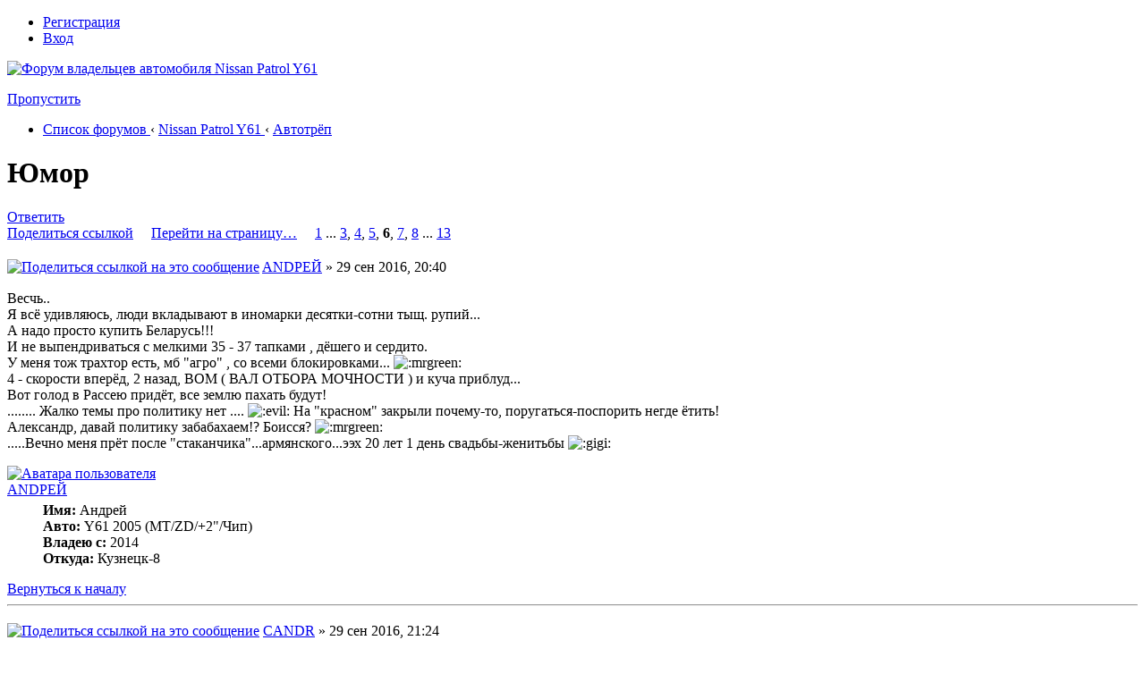

--- FILE ---
content_type: text/html; charset=UTF-8
request_url: http://patrol61.ru/viewtopic.php?f=70&t=552&start=125
body_size: 13144
content:
<!DOCTYPE html PUBLIC "-//W3C//DTD XHTML 1.0 Strict//EN" "http://www.w3.org/TR/xhtml1/DTD/xhtml1-strict.dtd">
<html xmlns="http://www.w3.org/1999/xhtml" dir="ltr" lang="ru-ru" xml:lang="ru-ru">
<head>

<meta http-equiv="content-type" content="text/html; charset=UTF-8" />
<meta http-equiv="content-style-type" content="text/css" />
<meta http-equiv="content-language" content="ru-ru" />
<meta http-equiv="imagetoolbar" content="no" />
<meta name="resource-type" content="document" />
<meta name="distribution" content="global" />
<meta name="copyright" content="2000, 2002, 2005, 2007 phpBB Group" />
<meta name="keywords" content="" />
<meta name="description" content="" />
<meta http-equiv="X-UA-Compatible" content="IE=EmulateIE7" />

<title>Юмор - Автотрёп - Nissan Patrol Y61 | PATROL61.RU</title>
<link rel="shortcut icon" href="/favicon.ico" >
<link rel="apple-touch-icon" href="/apple-touch-icon.png" >


<!--
	phpBB style name: prosilver Special Edition
	Based on style:   prosilver (this is the default phpBB3 style)
	Original author:  Tom Beddard ( http://www.subBlue.com/ )
	Modified by: phpBB Styles Team     
	
	NOTE: This page was generated by phpBB, the free open-source bulletin board package.
	      The phpBB Group is not responsible for the content of this page and forum. For more information
	      about phpBB please visit http://www.phpbb.com
-->

<script type="text/javascript">
// <![CDATA[
	var jump_page = 'Введите номер страницы, на которую хотите перейти:';
	var on_page = '6';
	var per_page = '25';
	var base_url = './viewtopic.php?f=70&amp;t=552';
	var style_cookie = 'phpBBstyle';
	var style_cookie_settings = '; path=/; domain=.patrol61.ru';
	var onload_functions = new Array();
	var onunload_functions = new Array();
    var share_widget_at_buttons = [{'class':'addthis_button_preferred_1'},{'class':'addthis_button_preferred_2'},{'class':'addthis_button_preferred_3'},{'class':'addthis_button_preferred_4'},{'class':'addthis_button_preferred_5'},{'class':'addthis_button_preferred_6'},{'class':'addthis_button_preferred_7'},{'class':'addthis_button_preferred_8'},{'class':'addthis_button_preferred_9'},{'class':'addthis_button_preferred_10'},{'class':'addthis_button_preferred_11'},{'class':'addthis_button_compact'}];
    var addthis_config={'data_track_clickback':true,'services_exclude':'print'}

	

	/**
	* Find a member
	*/
	function find_username(url)
	{
		popup(url, 760, 570, '_usersearch');
		return false;
	}

	/**
	* New function for handling multiple calls to window.onload and window.unload by pentapenguin
	*/
	window.onload = function()
	{
		for (var i = 0; i < onload_functions.length; i++)
		{
			eval(onload_functions[i]);
		}
	}

	window.onunload = function()
	{
		for (var i = 0; i < onunload_functions.length; i++)
		{
			eval(onunload_functions[i]);
		}
	}

// ]]>
</script>
<script type="text/javascript" src="./styles/radio3p/template/jquery.min.js"></script>
<script type="text/javascript" src="./styles/radio3p/template/styleswitcher.js"></script>
<script type="text/javascript" src="./styles/radio3p/template/forum_fn.js"></script>
<script type="text/javascript" src="/highslide/easing_equations.js"></script>
<script type="text/javascript" src="/highslide/highslide-with-gallery.js"></script>
<script type="text/javascript" src="/highslide/highslide.config.js" charset="utf-8"></script>
<script type="text/javascript" src="./styles/radio3p/template/facebox.js"></script>


<link href="./styles/radio3p/theme/print.css" rel="stylesheet" type="text/css" media="print" title="printonly" />
<link href="./style.php?id=12&amp;lang=ru" rel="stylesheet" type="text/css" media="screen, projection" />
<link href="/highslide/highslide.css" rel="stylesheet" type="text/css" media="screen, projection" />
<link href="./styles/radio3p/theme/facebox.css" rel="stylesheet" type="text/css" media="screen, projection" />

<link href="./styles/radio3p/theme/normal.css" rel="stylesheet" type="text/css" title="A" />
<link href="./styles/radio3p/theme/medium.css" rel="alternate stylesheet" type="text/css" title="A+" />
<link href="./styles/radio3p/theme/large.css" rel="alternate stylesheet" type="text/css" title="A++" />


<link href="./styles/radio3p/theme/font-awesome-4.7.0/css/font-awesome.min.css" rel="stylesheet">
<script>
  (function(i,s,o,g,r,a,m){i['GoogleAnalyticsObject']=r;i[r]=i[r]||function(){
  (i[r].q=i[r].q||[]).push(arguments)},i[r].l=1*new Date();a=s.createElement(o),
  m=s.getElementsByTagName(o)[0];a.async=1;a.src=g;m.parentNode.insertBefore(a,m)
  })(window,document,'script','//www.google-analytics.com/analytics.js','ga');

  ga('create', 'UA-70242462-1', 'auto');
  ga('send', 'pageview');

</script>
<!-- Yandex.RTB -->
<script>window.yaContextCb=window.yaContextCb||[]</script>
<script src="https://yandex.ru/ads/system/context.js" async></script>

</head>

<body id="phpbb" class="section-viewtopic ltr">
<div id="wrap">
    
    
        <div class="inside" style="direction: ltr;">
        	<a id="top" name="top" accesskey="t"></a>
        	<div id="page-header">
                
                <div class="navbar nav-head">
                    <div class="inner u-profile">                			        
                        <ul class="linklist rightside"> 
                            <li><a class="link-register" href="./ucp.php?mode=register"><i class="font-icon fa-pencil-square-o  fa-fw" aria-hidden="true"></i>Регистрация</a></li>
                                <li><a class="link-logout" href="./ucp.php?mode=login&amp;redirect=.%2Fviewtopic.php%3Ff%3D70%26t%3D552%26start%3D125" title="Вход" accesskey="x"><i class="font-icon fa-power-off fa-fw" aria-hidden="true"></i>Вход</a></li>
                            
                        </ul>                 
        			</div>  
                </div>
                
        		<div class="headerbar">
                    <a href="/" style="border:none;position: absolute;height: 80px;width: 300px;" title="PATROL61.RU - Форум владельцев автомобиля Nissan Patrol Y61">&nbsp;</a>
                    <div id="site-description" class="hide-and-seek-img" data-image="">
                    <a href="/" style="border:none;" title="PATROL61.RU - Форум владельцев автомобиля Nissan Patrol Y61" id="logo"><img src="./styles/radio3p/imageset/blank_logo.png" width="820" height="60" alt="Форум владельцев автомобиля Nissan Patrol Y61" title="Форум владельцев автомобиля Nissan Patrol Y61" class="hide-and-seek-img__logo" /></a>                                       
                    <p class="skiplink"><a href="#start_here">Пропустить</a></p>
                    </div>
        		</div>        
        	</div>
        
        	<a name="start_here"></a>
        	<div id="page-body">
                
                
                <div class="navbar">        			
                    <div class="inner" style="clear:both;">
                        <ul class="linklist navlinks" role="menubar">
                            <li class="icon-home" itemscope="" itemtype="https://schema.org/BreadcrumbList">
                                <span itemtype="https://schema.org/ListItem" itemprop="itemListElement" itemscope="">
                                    <a href="/" accesskey="h" itemtype="https://schema.org/Thing" itemscope="" itemprop="item" itemid="/" data-navbar-reference="index">
                                        <span itemprop="name">Список форумов</span>
                                    </a>
                                    <meta itemprop="position" content="1" />
                                </span> 
                                 
                                <span>&#8249;</span> 
                                <span itemtype="https://schema.org/ListItem" itemprop="itemListElement" itemscope="">
                                    <a href="./viewforum.php?f=67" itemtype="https://schema.org/Thing" itemscope="" itemprop="item" itemid="./viewforum.php?f=67">
                                        <span itemprop="name">Nissan Patrol Y61</span>
                                    </a>
                                    <meta itemprop="position" content="2" />
                                </span>
                                 
                                <span>&#8249;</span> 
                                <span itemtype="https://schema.org/ListItem" itemprop="itemListElement" itemscope="">
                                    <a href="./viewforum.php?f=70" itemtype="https://schema.org/Thing" itemscope="" itemprop="item" itemid="./viewforum.php?f=70">
                                        <span itemprop="name">Автотрёп</span>
                                    </a>
                                    <meta itemprop="position" content="3" />
                                </span>
                                
                            </li>        
                        </ul> 
                    </div>
                </div>
                

<h1 class="th">Юмор</h1>
    
<!-- NOTE: remove the style="display: none" when you want to have the forum description on the topic body --><div style="display: none !important;">Разные околоавтомобильные и прочие темы<br /></div>

<div class="topic-actions">

	<div class="buttons">
	
		<div class="reply-icon"><a href="./posting.php?mode=reply&amp;f=70&amp;t=552" title="Ответить"><span></span>Ответить</a></div>
	
	</div>

	
</div>


<div class="pagination" style="margin-bottom: 8px;">
        
        <a class="share-link" href="#" title="Поделиться ссылкой на эту тему" onclick="return shareThis(document.location.href, $('.th').html());return false;">Поделиться ссылкой</a> &nbsp;&nbsp;&nbsp;
        <a href="#" onclick="jumpto(); return false;" title="Перейти на страницу…">Перейти на страницу…</a>
        &nbsp;&nbsp;&nbsp; <span><a href="./viewtopic.php?f=70&amp;t=552">1</a><span class="page-dots"> ... </span><a href="./viewtopic.php?f=70&amp;t=552&amp;start=50">3</a><span class="page-sep">, </span><a href="./viewtopic.php?f=70&amp;t=552&amp;start=75">4</a><span class="page-sep">, </span><a href="./viewtopic.php?f=70&amp;t=552&amp;start=100">5</a><span class="page-sep">, </span><strong>6</strong><span class="page-sep">, </span><a href="./viewtopic.php?f=70&amp;t=552&amp;start=150">7</a><span class="page-sep">, </span><a href="./viewtopic.php?f=70&amp;t=552&amp;start=175">8</a><span class="page-dots"> ... </span><a href="./viewtopic.php?f=70&amp;t=552&amp;start=300">13</a></span> 
    </div>


<div class="clear"></div>


	<div id="p12615" class="post bg2">
		<div class="inner">

		<div class="postbody">
			

			<h3 class="first"></h3>
            <p class="author"><a class="share" title="Поделиться ссылкой на это сообщение" onclick="return shareThis($(this).attr('href'));return false;" href="./viewtopic.php?p=12615#p12615"><img src="./styles/radio3p/theme/images/share_4.png" width="20" height="20" alt="Поделиться ссылкой на это сообщение" /></a><span style="line-height: 20px;"> <!-- We use "\r\n" newline here because insert_text() JS function doesn't insert newline with "\n" (at least in Windows) --><!-- We use "\r\n" newline here because insert_text() JS function doesn't insert newline with "\n" (at least in Windows) --><a href="./memberlist.php?mode=viewprofile&amp;u=3803">ANDРЕЙ</a> &raquo; 29 сен 2016, 20:40 </span></p>
                        
			

			<div class="content">Весчь..<br />Я всё удивляюсь, люди вкладывают в иномарки десятки-сотни тыщ. рупий...<br />А надо просто купить Беларусь!!!<br />И не выпендриваться с мелкими 35 - 37 тапками , дёшего и сердито.<br />У меня тож трахтор есть, мб  &quot;агро&quot; , со всеми блокировками... <img src="./images/smilies/classic/mrgreen.gif" alt=":mrgreen:" title="Mrgreen" /> <br />4 - скорости вперёд, 2 назад, ВОМ ( ВАЛ ОТБОРА МОЧНОСТИ ) и куча приблуд...<br />Вот голод в Рассею придёт, все землю пахать будут!<br />........ Жалко темы про политику нет ....  <img src="./images/smilies/classic/evil.gif" alt=":evil:" title="Evil" />  На &quot;красном&quot;  закрыли почему-то, поругаться-поспорить негде ётить!<br />Александр, давай политику забабахаем!? Боисся? <img src="./images/smilies/classic/mrgreen.gif" alt=":mrgreen:" title="Mrgreen" /><br />.....Вечно меня прёт после &quot;стаканчика&quot;...армянского...ээх 20 лет 1 день свадьбы-женитьбы <img src="./images/smilies/classic/gigi.gif" alt=":gigi:" title="Gigi" /></div>

			

		</div>

		
			<dl class="postprofile" id="profile12615">
			<dt>
                <span style="display:block;margin-bottom: 5px;" class="">
				<a style="border:none;" href="./memberlist.php?mode=viewprofile&amp;u=3803"><img src="./download/file.php?avatar=3803_1451504308.jpg" width="100" height="73" alt="Аватара пользователя" /></a><br />
				<a href="./memberlist.php?mode=viewprofile&amp;u=3803">ANDРЕЙ</a>
                
                </span>
            </dt>

			
			<dd><strong>Имя:</strong> Андрей</dd>
            
			<dd><strong>Авто:</strong> Y61 2005 (МT/ZD/+2&quot;/Чип)</dd>
            
			<dd><strong>Владею с:</strong> 2014</dd>
            <dd><strong>Откуда:</strong> Кузнецк-8</dd>
        <span id="more-details-toggle-12615" style="display: none;">
        <dd><strong>Возраст:</strong> 50</dd><dd><strong>Сообщения:</strong> 720</dd><dd><strong>Зарегистрирован:</strong> 04 ноя 2015, 12:47</dd><dd><strong>Был:</strong> 23 янв 2026, 19:49</dd>
        </span>
		
        <div class="more-details"><a href="#" onclick="$('#more-details-toggle-12615').slideToggle('slow', function(){});return false;" title="Развернуть/свернуть"></a></div>
		

		</dl>
	

		<div class="back2top"><a href="#wrap" class="top" title="Вернуться к началу">Вернуться к началу</a></div>

		</div>
	</div>
    
	<hr class="divider" />
    
    
    <div class="adsense">
        <!-- patrol61.ru-topic-under-first-post --><!-- Yandex.RTB R-A-1639019-1 -->
<div id="yandex_rtb_R-A-1639019-1"></div>
<script>window.yaContextCb.push(()=>{
  Ya.Context.AdvManager.render({
    renderTo: 'yandex_rtb_R-A-1639019-1',
    blockId: 'R-A-1639019-1'
  })
})</script>
     
    </div>
    
	<div id="p12617" class="post bg1">
		<div class="inner">

		<div class="postbody">
			

			<h3 ></h3>
            <p class="author"><a class="share" title="Поделиться ссылкой на это сообщение" onclick="return shareThis($(this).attr('href'));return false;" href="./viewtopic.php?p=12617#p12617"><img src="./styles/radio3p/theme/images/share_4.png" width="20" height="20" alt="Поделиться ссылкой на это сообщение" /></a><span style="line-height: 20px;"> <!-- We use "\r\n" newline here because insert_text() JS function doesn't insert newline with "\n" (at least in Windows) --><!-- We use "\r\n" newline here because insert_text() JS function doesn't insert newline with "\n" (at least in Windows) --><a href="./memberlist.php?mode=viewprofile&amp;u=3961">CANDR</a> &raquo; 29 сен 2016, 21:24 </span></p>
                        
			

			<div class="content">Тема про политику ни к чему хорошему не приведёт! Проверено многими другими форумами.</div>

			

		</div>

		
			<dl class="postprofile" id="profile12617">
			<dt>
                <span style="display:block;margin-bottom: 5px;" class="">
				<a style="border:none;" href="./memberlist.php?mode=viewprofile&amp;u=3961"><img src="./download/file.php?avatar=3961_1451017516.gif" width="89" height="100" alt="Аватара пользователя" /></a><br />
				<a href="./memberlist.php?mode=viewprofile&amp;u=3961">CANDR</a>
                
                </span>
            </dt>

			
			<dd><strong>Имя:</strong> Андрей</dd>
            
			<dd><strong>Авто:</strong> Патрол дорестайлинг  Y61 ZD-30 АТ 2003</dd>
            <dd><strong>Откуда:</strong> Ясногорск / Тула</dd>
        <span id="more-details-toggle-12617" style="display: none;">
        <dd><strong>Сообщения:</strong> 132</dd><dd><strong>Зарегистрирован:</strong> 04 дек 2015, 20:08</dd><dd><strong>Был:</strong> 27 ноя 2019, 20:23</dd>
        </span>
		
        <div class="more-details"><a href="#" onclick="$('#more-details-toggle-12617').slideToggle('slow', function(){});return false;" title="Развернуть/свернуть"></a></div>
		

		</dl>
	

		<div class="back2top"><a href="#wrap" class="top" title="Вернуться к началу">Вернуться к началу</a></div>

		</div>
	</div>
    
	<hr class="divider" />
    
    
	<div id="p12618" class="post bg2">
		<div class="inner">

		<div class="postbody">
			

			<h3 ></h3>
            <p class="author"><a class="share" title="Поделиться ссылкой на это сообщение" onclick="return shareThis($(this).attr('href'));return false;" href="./viewtopic.php?p=12618#p12618"><img src="./styles/radio3p/theme/images/share_4.png" width="20" height="20" alt="Поделиться ссылкой на это сообщение" /></a><span style="line-height: 20px;"> <!-- We use "\r\n" newline here because insert_text() JS function doesn't insert newline with "\n" (at least in Windows) --><!-- We use "\r\n" newline here because insert_text() JS function doesn't insert newline with "\n" (at least in Windows) --><a href="./memberlist.php?mode=viewprofile&amp;u=3803">ANDРЕЙ</a> &raquo; 29 сен 2016, 22:12 </span></p>
                        
			

			<div class="content">Да она ни к чему и не должна привести, ни к хорошему ни к плохому.<br />Так , пообщаться, великих укров потролить, обсудить как кто к 3 мировой готовится ( не готовитесь? - оптимисты!). Поржать чутка. Восхвалить ВВП.   <img src="./images/smilies/classic/beer.gif" alt=":beer:" title="Beer" /><br />Шучу, кто не понял, юююууумор  <img src="./images/smilies/classic/shuffle.gif" alt=":shuffle:" title="Shuffle" /></div>

			

		</div>

		
			<dl class="postprofile" id="profile12618">
			<dt>
                <span style="display:block;margin-bottom: 5px;" class="">
				<a style="border:none;" href="./memberlist.php?mode=viewprofile&amp;u=3803"><img src="./download/file.php?avatar=3803_1451504308.jpg" width="100" height="73" alt="Аватара пользователя" /></a><br />
				<a href="./memberlist.php?mode=viewprofile&amp;u=3803">ANDРЕЙ</a>
                
                </span>
            </dt>

			
			<dd><strong>Имя:</strong> Андрей</dd>
            
			<dd><strong>Авто:</strong> Y61 2005 (МT/ZD/+2&quot;/Чип)</dd>
            
			<dd><strong>Владею с:</strong> 2014</dd>
            <dd><strong>Откуда:</strong> Кузнецк-8</dd>
        <span id="more-details-toggle-12618" style="display: none;">
        <dd><strong>Возраст:</strong> 50</dd><dd><strong>Сообщения:</strong> 720</dd><dd><strong>Зарегистрирован:</strong> 04 ноя 2015, 12:47</dd><dd><strong>Был:</strong> 23 янв 2026, 19:49</dd>
        </span>
		
        <div class="more-details"><a href="#" onclick="$('#more-details-toggle-12618').slideToggle('slow', function(){});return false;" title="Развернуть/свернуть"></a></div>
		

		</dl>
	

		<div class="back2top"><a href="#wrap" class="top" title="Вернуться к началу">Вернуться к началу</a></div>

		</div>
	</div>
    
	<hr class="divider" />
    
    
	<div id="p12630" class="post bg1">
		<div class="inner">

		<div class="postbody">
			

			<h3 ></h3>
            <p class="author"><a class="share" title="Поделиться ссылкой на это сообщение" onclick="return shareThis($(this).attr('href'));return false;" href="./viewtopic.php?p=12630#p12630"><img src="./styles/radio3p/theme/images/share_4.png" width="20" height="20" alt="Поделиться ссылкой на это сообщение" /></a><span style="line-height: 20px;"> <!-- We use "\r\n" newline here because insert_text() JS function doesn't insert newline with "\n" (at least in Windows) --><!-- We use "\r\n" newline here because insert_text() JS function doesn't insert newline with "\n" (at least in Windows) --><a href="./memberlist.php?mode=viewprofile&amp;u=54">moder</a> &raquo; 30 сен 2016, 16:16 </span></p>
                        
			

			<div class="content">У нас форум интернациональный. <br />Сюда ходят русскоязычные патрулеводы из всех уголков мира, и даже иностранцы, даже &quot;гуру-автсралийцы&quot; <img src="./images/smilies/classic/smile.gif" alt=":)" title="Smile" />  просят перевод отдельных вещей.<br />Я вот иной раз неистово хочу пофлудить на тему политики, но стараюсь держать себя в руках, потому что, как уже было сказано выше <blockquote><div><cite>CANDR:</cite>Тема про политику ни к чему хорошему не приведёт!<br /><a href="./viewtopic.php?p=12617#p12617" class="postlink-local">Перейти к сообщению</a></div></blockquote><br />Грязная тема.</div>

			

		</div>

		
			<dl class="postprofile" id="profile12630">
			<dt>
                <span style="display:block;margin-bottom: 5px;" class="">
				<a style="border:none;" href="./memberlist.php?mode=viewprofile&amp;u=54"><img src="./download/file.php?avatar=54_1506451206.png" width="100" height="100" alt="Аватара пользователя" /></a><br />
				<a href="./memberlist.php?mode=viewprofile&amp;u=54">moder</a>
                
                </span>
            </dt>

			
			<dd><strong>Имя:</strong> Санёк</dd>
            
			<dd><strong>Авто:</strong> Patrol Y61 ZD30 AT '07</dd>
            
			<dd><strong>Владею с:</strong> 2013</dd>
            <dd><strong>Откуда:</strong> Карелия</dd>
        <span id="more-details-toggle-12630" style="display: none;">
        <dd><strong>Возраст:</strong> 42</dd><dd><strong>Сообщения:</strong> 10099</dd><dd><strong>Зарегистрирован:</strong> 26 ноя 2009, 16:29</dd>
        </span>
		
        <div class="more-details"><a href="#" onclick="$('#more-details-toggle-12630').slideToggle('slow', function(){});return false;" title="Развернуть/свернуть"></a></div>
		

		</dl>
	

		<div class="back2top"><a href="#wrap" class="top" title="Вернуться к началу">Вернуться к началу</a></div>

		</div>
	</div>
    
	<hr class="divider" />
    
    
	<div id="p13809" class="post bg2">
		<div class="inner">

		<div class="postbody">
			

			<h3 ></h3>
            <p class="author"><a class="share" title="Поделиться ссылкой на это сообщение" onclick="return shareThis($(this).attr('href'));return false;" href="./viewtopic.php?p=13809#p13809"><img src="./styles/radio3p/theme/images/share_4.png" width="20" height="20" alt="Поделиться ссылкой на это сообщение" /></a><span style="line-height: 20px;"> <!-- We use "\r\n" newline here because insert_text() JS function doesn't insert newline with "\n" (at least in Windows) --><!-- We use "\r\n" newline here because insert_text() JS function doesn't insert newline with "\n" (at least in Windows) --><a href="./memberlist.php?mode=viewprofile&amp;u=3961">CANDR</a> &raquo; 21 окт 2016, 15:58 </span></p>
                        
			

			<div class="content"><div class="inline-attachment">
      <div class="highslide-gallery">
         <a href="./download/file.php?id=6900&amp;mode=view/image (2).jpg" class="highslide" onclick="return hs.expand(this, config1)"><img src="./download/file.php?id=6900&amp;t=1" alt="image (2).jpg" title="image (2).jpg (82.95 Кб) Просмотров: 1743" /></a>
         <div class="highslide-heading"></div>
         
      </div>
      </div>Сервисменам <img src="./images/smilies/classic/wink.gif" alt=":wink:" title="Wink" /></div>

			

		</div>

		
			<dl class="postprofile" id="profile13809">
			<dt>
                <span style="display:block;margin-bottom: 5px;" class="">
				<a style="border:none;" href="./memberlist.php?mode=viewprofile&amp;u=3961"><img src="./download/file.php?avatar=3961_1451017516.gif" width="89" height="100" alt="Аватара пользователя" /></a><br />
				<a href="./memberlist.php?mode=viewprofile&amp;u=3961">CANDR</a>
                
                </span>
            </dt>

			
			<dd><strong>Имя:</strong> Андрей</dd>
            
			<dd><strong>Авто:</strong> Патрол дорестайлинг  Y61 ZD-30 АТ 2003</dd>
            <dd><strong>Откуда:</strong> Ясногорск / Тула</dd>
        <span id="more-details-toggle-13809" style="display: none;">
        <dd><strong>Сообщения:</strong> 132</dd><dd><strong>Зарегистрирован:</strong> 04 дек 2015, 20:08</dd><dd><strong>Был:</strong> 27 ноя 2019, 20:23</dd>
        </span>
		
        <div class="more-details"><a href="#" onclick="$('#more-details-toggle-13809').slideToggle('slow', function(){});return false;" title="Развернуть/свернуть"></a></div>
		

		</dl>
	

		<div class="back2top"><a href="#wrap" class="top" title="Вернуться к началу">Вернуться к началу</a></div>

		</div>
	</div>
    
	<hr class="divider" />
    
    
	<div id="p13918" class="post bg1">
		<div class="inner">

		<div class="postbody">
			

			<h3 ></h3>
            <p class="author"><a class="share" title="Поделиться ссылкой на это сообщение" onclick="return shareThis($(this).attr('href'));return false;" href="./viewtopic.php?p=13918#p13918"><img src="./styles/radio3p/theme/images/share_4.png" width="20" height="20" alt="Поделиться ссылкой на это сообщение" /></a><span style="line-height: 20px;"> <!-- We use "\r\n" newline here because insert_text() JS function doesn't insert newline with "\n" (at least in Windows) --><!-- We use "\r\n" newline here because insert_text() JS function doesn't insert newline with "\n" (at least in Windows) --><a href="./memberlist.php?mode=viewprofile&amp;u=3907">burewey</a> &raquo; 24 окт 2016, 00:26 </span></p>
                        
			

			<div class="content"><div class='bbmedia' data-url='https://youtu.be/uxSwaGIR53c' style='margin: 1px; display: inline-block; vertical-align: bottom;'><div style='width: 200px; height: 40px; border: 1px solid #999; display: table-cell; text-align: center; vertical-align: middle; font: 10px/10px Verdana; color: #555; opacity: 0.5;'><a style='color: #105289; text-decoration: none;' rel='nofollow' href='#' target='_blank'>phpBB</a> &#91;media&#93;</div><script>if (typeof bbmedia == 'undefined') { bbmedia = true; var e = document.createElement('script'); e.async = true; e.src = '/js/bbmedia.js'; var s = document.getElementsByTagName('script')[0]; s.parentNode.insertBefore(e, s); }</script></div></div>

			

		</div>

		
			<dl class="postprofile" id="profile13918">
			<dt>
                <span style="display:block;margin-bottom: 5px;" class="">
				<a style="border:none;" href="./memberlist.php?mode=viewprofile&amp;u=3907"><img width="100" height="100" alt="Нет аватара" src="/styles/radio3p/theme/images/default_avatar_2.jpg"></a><br />
                <a href="./memberlist.php?mode=viewprofile&amp;u=3907">burewey</a>
                
                </span>
            </dt>

			
			<dd><strong>Имя:</strong> Андрей</dd>
            
			<dd><strong>Авто:</strong> бобик Y61 ZD30 АТ 2007, продан в 2021</dd>
            
			<dd><strong>Владею с:</strong> 2011</dd>
            
        <span id="more-details-toggle-13918" style="display: none;">
        <dd><strong>Возраст:</strong> 63</dd><dd><strong>Сообщения:</strong> 1798</dd><dd><strong>Зарегистрирован:</strong> 23 ноя 2015, 19:59</dd><dd><strong>Был:</strong> 18 дек 2024, 18:59</dd>
        </span>
		
        <div class="more-details"><a href="#" onclick="$('#more-details-toggle-13918').slideToggle('slow', function(){});return false;" title="Развернуть/свернуть"></a></div>
		

		</dl>
	

		<div class="back2top"><a href="#wrap" class="top" title="Вернуться к началу">Вернуться к началу</a></div>

		</div>
	</div>
    
	<hr class="divider" />
    
    
	<div id="p14004" class="post bg2">
		<div class="inner">

		<div class="postbody">
			

			<h3 ></h3>
            <p class="author"><a class="share" title="Поделиться ссылкой на это сообщение" onclick="return shareThis($(this).attr('href'));return false;" href="./viewtopic.php?p=14004#p14004"><img src="./styles/radio3p/theme/images/share_4.png" width="20" height="20" alt="Поделиться ссылкой на это сообщение" /></a><span style="line-height: 20px;"> <!-- We use "\r\n" newline here because insert_text() JS function doesn't insert newline with "\n" (at least in Windows) --><!-- We use "\r\n" newline here because insert_text() JS function doesn't insert newline with "\n" (at least in Windows) --><a href="./memberlist.php?mode=viewprofile&amp;u=3907">burewey</a> &raquo; 26 окт 2016, 02:08 </span></p>
                        
			

			<div class="content"><div class='bbmedia' data-url='https://www.youtube.com/watch?v=ORQeGJgX1jE' style='margin: 1px; display: inline-block; vertical-align: bottom;'><div style='width: 200px; height: 40px; border: 1px solid #999; display: table-cell; text-align: center; vertical-align: middle; font: 10px/10px Verdana; color: #555; opacity: 0.5;'><a style='color: #105289; text-decoration: none;' rel='nofollow' href='#' target='_blank'>phpBB</a> &#91;media&#93;</div><script>if (typeof bbmedia == 'undefined') { bbmedia = true; var e = document.createElement('script'); e.async = true; e.src = '/js/bbmedia.js'; var s = document.getElementsByTagName('script')[0]; s.parentNode.insertBefore(e, s); }</script></div></div>

			

		</div>

		
			<dl class="postprofile" id="profile14004">
			<dt>
                <span style="display:block;margin-bottom: 5px;" class="">
				<a style="border:none;" href="./memberlist.php?mode=viewprofile&amp;u=3907"><img width="100" height="100" alt="Нет аватара" src="/styles/radio3p/theme/images/default_avatar_2.jpg"></a><br />
                <a href="./memberlist.php?mode=viewprofile&amp;u=3907">burewey</a>
                
                </span>
            </dt>

			
			<dd><strong>Имя:</strong> Андрей</dd>
            
			<dd><strong>Авто:</strong> бобик Y61 ZD30 АТ 2007, продан в 2021</dd>
            
			<dd><strong>Владею с:</strong> 2011</dd>
            
        <span id="more-details-toggle-14004" style="display: none;">
        <dd><strong>Возраст:</strong> 63</dd><dd><strong>Сообщения:</strong> 1798</dd><dd><strong>Зарегистрирован:</strong> 23 ноя 2015, 19:59</dd><dd><strong>Был:</strong> 18 дек 2024, 18:59</dd>
        </span>
		
        <div class="more-details"><a href="#" onclick="$('#more-details-toggle-14004').slideToggle('slow', function(){});return false;" title="Развернуть/свернуть"></a></div>
		

		</dl>
	

		<div class="back2top"><a href="#wrap" class="top" title="Вернуться к началу">Вернуться к началу</a></div>

		</div>
	</div>
    
	<hr class="divider" />
    
    
	<div id="p14254" class="post bg1">
		<div class="inner">

		<div class="postbody">
			

			<h3 ></h3>
            <p class="author"><a class="share" title="Поделиться ссылкой на это сообщение" onclick="return shareThis($(this).attr('href'));return false;" href="./viewtopic.php?p=14254#p14254"><img src="./styles/radio3p/theme/images/share_4.png" width="20" height="20" alt="Поделиться ссылкой на это сообщение" /></a><span style="line-height: 20px;"> <!-- We use "\r\n" newline here because insert_text() JS function doesn't insert newline with "\n" (at least in Windows) --><!-- We use "\r\n" newline here because insert_text() JS function doesn't insert newline with "\n" (at least in Windows) --><a href="./memberlist.php?mode=viewprofile&amp;u=54">moder</a> &raquo; 01 ноя 2016, 13:05 </span></p>
                        
			

			<div class="content"><div class='bbmedia' data-url='https://youtu.be/wzp0DAtYPGE' style='margin: 1px; display: inline-block; vertical-align: bottom;'><div style='width: 200px; height: 40px; border: 1px solid #999; display: table-cell; text-align: center; vertical-align: middle; font: 10px/10px Verdana; color: #555; opacity: 0.5;'><a style='color: #105289; text-decoration: none;' rel='nofollow' href='#' target='_blank'>phpBB</a> &#91;media&#93;</div><script>if (typeof bbmedia == 'undefined') { bbmedia = true; var e = document.createElement('script'); e.async = true; e.src = '/js/bbmedia.js'; var s = document.getElementsByTagName('script')[0]; s.parentNode.insertBefore(e, s); }</script></div></div>

			

		</div>

		
			<dl class="postprofile" id="profile14254">
			<dt>
                <span style="display:block;margin-bottom: 5px;" class="">
				<a style="border:none;" href="./memberlist.php?mode=viewprofile&amp;u=54"><img src="./download/file.php?avatar=54_1506451206.png" width="100" height="100" alt="Аватара пользователя" /></a><br />
				<a href="./memberlist.php?mode=viewprofile&amp;u=54">moder</a>
                
                </span>
            </dt>

			
			<dd><strong>Имя:</strong> Санёк</dd>
            
			<dd><strong>Авто:</strong> Patrol Y61 ZD30 AT '07</dd>
            
			<dd><strong>Владею с:</strong> 2013</dd>
            <dd><strong>Откуда:</strong> Карелия</dd>
        <span id="more-details-toggle-14254" style="display: none;">
        <dd><strong>Возраст:</strong> 42</dd><dd><strong>Сообщения:</strong> 10099</dd><dd><strong>Зарегистрирован:</strong> 26 ноя 2009, 16:29</dd>
        </span>
		
        <div class="more-details"><a href="#" onclick="$('#more-details-toggle-14254').slideToggle('slow', function(){});return false;" title="Развернуть/свернуть"></a></div>
		

		</dl>
	

		<div class="back2top"><a href="#wrap" class="top" title="Вернуться к началу">Вернуться к началу</a></div>

		</div>
	</div>
    
	<hr class="divider" />
    
    
	<div id="p14287" class="post bg2">
		<div class="inner">

		<div class="postbody">
			

			<h3 ></h3>
            <p class="author"><a class="share" title="Поделиться ссылкой на это сообщение" onclick="return shareThis($(this).attr('href'));return false;" href="./viewtopic.php?p=14287#p14287"><img src="./styles/radio3p/theme/images/share_4.png" width="20" height="20" alt="Поделиться ссылкой на это сообщение" /></a><span style="line-height: 20px;"> <!-- We use "\r\n" newline here because insert_text() JS function doesn't insert newline with "\n" (at least in Windows) --><!-- We use "\r\n" newline here because insert_text() JS function doesn't insert newline with "\n" (at least in Windows) --><a href="./memberlist.php?mode=viewprofile&amp;u=54">moder</a> &raquo; 02 ноя 2016, 10:24 </span></p>
                        
			

			<div class="content"><span style="font-weight: bold">Itan_Vazlak</span><br />Опять кривое изображение, которые невозможно просмотреть. <img src="./images/smilies/classic/smile.gif" alt=":)" title="Smile" /> <br />Ты бы хоть вылогинился из вконтакта и проверил, могут ли это изображение просмотреть те, кто там не сидит.</div>

			

		</div>

		
			<dl class="postprofile" id="profile14287">
			<dt>
                <span style="display:block;margin-bottom: 5px;" class="">
				<a style="border:none;" href="./memberlist.php?mode=viewprofile&amp;u=54"><img src="./download/file.php?avatar=54_1506451206.png" width="100" height="100" alt="Аватара пользователя" /></a><br />
				<a href="./memberlist.php?mode=viewprofile&amp;u=54">moder</a>
                
                </span>
            </dt>

			
			<dd><strong>Имя:</strong> Санёк</dd>
            
			<dd><strong>Авто:</strong> Patrol Y61 ZD30 AT '07</dd>
            
			<dd><strong>Владею с:</strong> 2013</dd>
            <dd><strong>Откуда:</strong> Карелия</dd>
        <span id="more-details-toggle-14287" style="display: none;">
        <dd><strong>Возраст:</strong> 42</dd><dd><strong>Сообщения:</strong> 10099</dd><dd><strong>Зарегистрирован:</strong> 26 ноя 2009, 16:29</dd>
        </span>
		
        <div class="more-details"><a href="#" onclick="$('#more-details-toggle-14287').slideToggle('slow', function(){});return false;" title="Развернуть/свернуть"></a></div>
		

		</dl>
	

		<div class="back2top"><a href="#wrap" class="top" title="Вернуться к началу">Вернуться к началу</a></div>

		</div>
	</div>
    
	<hr class="divider" />
    
    
	<div id="p14325" class="post bg1">
		<div class="inner">

		<div class="postbody">
			

			<h3 ></h3>
            <p class="author"><a class="share" title="Поделиться ссылкой на это сообщение" onclick="return shareThis($(this).attr('href'));return false;" href="./viewtopic.php?p=14325#p14325"><img src="./styles/radio3p/theme/images/share_4.png" width="20" height="20" alt="Поделиться ссылкой на это сообщение" /></a><span style="line-height: 20px;"> <!-- We use "\r\n" newline here because insert_text() JS function doesn't insert newline with "\n" (at least in Windows) --><!-- We use "\r\n" newline here because insert_text() JS function doesn't insert newline with "\n" (at least in Windows) --><a href="./memberlist.php?mode=viewprofile&amp;u=3961">CANDR</a> &raquo; 02 ноя 2016, 22:41 </span></p>
                        
			

			<div class="content">Согласен!!!</div>

			

		</div>

		
			<dl class="postprofile" id="profile14325">
			<dt>
                <span style="display:block;margin-bottom: 5px;" class="">
				<a style="border:none;" href="./memberlist.php?mode=viewprofile&amp;u=3961"><img src="./download/file.php?avatar=3961_1451017516.gif" width="89" height="100" alt="Аватара пользователя" /></a><br />
				<a href="./memberlist.php?mode=viewprofile&amp;u=3961">CANDR</a>
                
                </span>
            </dt>

			
			<dd><strong>Имя:</strong> Андрей</dd>
            
			<dd><strong>Авто:</strong> Патрол дорестайлинг  Y61 ZD-30 АТ 2003</dd>
            <dd><strong>Откуда:</strong> Ясногорск / Тула</dd>
        <span id="more-details-toggle-14325" style="display: none;">
        <dd><strong>Сообщения:</strong> 132</dd><dd><strong>Зарегистрирован:</strong> 04 дек 2015, 20:08</dd><dd><strong>Был:</strong> 27 ноя 2019, 20:23</dd>
        </span>
		
        <div class="more-details"><a href="#" onclick="$('#more-details-toggle-14325').slideToggle('slow', function(){});return false;" title="Развернуть/свернуть"></a></div>
		

		</dl>
	

		<div class="back2top"><a href="#wrap" class="top" title="Вернуться к началу">Вернуться к началу</a></div>

		</div>
	</div>
    
	<hr class="divider" />
    
    
	<div id="p14646" class="post bg2">
		<div class="inner">

		<div class="postbody">
			

			<h3 ></h3>
            <p class="author"><a class="share" title="Поделиться ссылкой на это сообщение" onclick="return shareThis($(this).attr('href'));return false;" href="./viewtopic.php?p=14646#p14646"><img src="./styles/radio3p/theme/images/share_4.png" width="20" height="20" alt="Поделиться ссылкой на это сообщение" /></a><span style="line-height: 20px;"> <!-- We use "\r\n" newline here because insert_text() JS function doesn't insert newline with "\n" (at least in Windows) --><!-- We use "\r\n" newline here because insert_text() JS function doesn't insert newline with "\n" (at least in Windows) --><a href="./memberlist.php?mode=viewprofile&amp;u=3961">CANDR</a> &raquo; 10 ноя 2016, 14:01 </span></p>
                        
			

			<div class="content">Урок атеизма в советской школе: <br />Учительница: - &quot;Дети, давайте дружно скажем, - бога нет&quot; <br />Класс (хором) - &quot;Бога нет!!! &quot; <br />Учительница - &quot;А теперь дружно покажем богу фигу&quot; <br />Все кроме одного показывают фигу вверх. <br />- Вовочка, а почему ты не показываешь богу фигу? <br />- А я вот так думаю, Мария Иванна, - если <br />бога нет, то зачем показывать ему фигу? <br />А если есть, то зачем портить с ним отношения?</div>

			

		</div>

		
			<dl class="postprofile" id="profile14646">
			<dt>
                <span style="display:block;margin-bottom: 5px;" class="">
				<a style="border:none;" href="./memberlist.php?mode=viewprofile&amp;u=3961"><img src="./download/file.php?avatar=3961_1451017516.gif" width="89" height="100" alt="Аватара пользователя" /></a><br />
				<a href="./memberlist.php?mode=viewprofile&amp;u=3961">CANDR</a>
                
                </span>
            </dt>

			
			<dd><strong>Имя:</strong> Андрей</dd>
            
			<dd><strong>Авто:</strong> Патрол дорестайлинг  Y61 ZD-30 АТ 2003</dd>
            <dd><strong>Откуда:</strong> Ясногорск / Тула</dd>
        <span id="more-details-toggle-14646" style="display: none;">
        <dd><strong>Сообщения:</strong> 132</dd><dd><strong>Зарегистрирован:</strong> 04 дек 2015, 20:08</dd><dd><strong>Был:</strong> 27 ноя 2019, 20:23</dd>
        </span>
		
        <div class="more-details"><a href="#" onclick="$('#more-details-toggle-14646').slideToggle('slow', function(){});return false;" title="Развернуть/свернуть"></a></div>
		

		</dl>
	

		<div class="back2top"><a href="#wrap" class="top" title="Вернуться к началу">Вернуться к началу</a></div>

		</div>
	</div>
    
	<hr class="divider" />
    
    
	<div id="p14652" class="post bg1">
		<div class="inner">

		<div class="postbody">
			

			<h3 ></h3>
            <p class="author"><a class="share" title="Поделиться ссылкой на это сообщение" onclick="return shareThis($(this).attr('href'));return false;" href="./viewtopic.php?p=14652#p14652"><img src="./styles/radio3p/theme/images/share_4.png" width="20" height="20" alt="Поделиться ссылкой на это сообщение" /></a><span style="line-height: 20px;"> <!-- We use "\r\n" newline here because insert_text() JS function doesn't insert newline with "\n" (at least in Windows) --><!-- We use "\r\n" newline here because insert_text() JS function doesn't insert newline with "\n" (at least in Windows) --><a href="./memberlist.php?mode=viewprofile&amp;u=3731">Peskar</a> &raquo; 10 ноя 2016, 19:55 </span></p>
                        
			

			<div class="content">&quot;После пятидесяти жизнь только начинается&quot;, - подумала я.<br />И плеснул себе еще 50</div>

			

		</div>

		
			<dl class="postprofile" id="profile14652">
			<dt>
                <span style="display:block;margin-bottom: 5px;" class="">
				<a style="border:none;" href="./memberlist.php?mode=viewprofile&amp;u=3731"><img src="./download/file.php?avatar=3731_1470843827.jpg" width="100" height="100" alt="Аватара пользователя" /></a><br />
				<a href="./memberlist.php?mode=viewprofile&amp;u=3731">Peskar</a>
                
                </span>
            </dt>

			
			<dd><strong>Имя:</strong> Виктор</dd>
            
			<dd><strong>Авто:</strong> Patrol Y61 ZD30 МКПП 2001</dd>
            <dd><strong>Откуда:</strong> Гомель, Беларусь.</dd>
        <span id="more-details-toggle-14652" style="display: none;">
        <dd><strong>Возраст:</strong> 58</dd><dd><strong>Сообщения:</strong> 748</dd><dd><strong>Зарегистрирован:</strong> 12 окт 2015, 13:14</dd><dd><strong>Был:</strong> 25 янв 2026, 10:48</dd>
        </span>
		
        <div class="more-details"><a href="#" onclick="$('#more-details-toggle-14652').slideToggle('slow', function(){});return false;" title="Развернуть/свернуть"></a></div>
		

		</dl>
	

		<div class="back2top"><a href="#wrap" class="top" title="Вернуться к началу">Вернуться к началу</a></div>

		</div>
	</div>
    
	<hr class="divider" />
    
    
    <div class="adsense">
        <!-- patrol61.ru-topic-page-middle --><!-- Yandex.RTB R-A-1639019-2 -->
<div id="yandex_rtb_R-A-1639019-2"></div>
<script>window.yaContextCb.push(()=>{
  Ya.Context.AdvManager.render({
    renderTo: 'yandex_rtb_R-A-1639019-2',
    blockId: 'R-A-1639019-2'
  })
})</script>
   
    </div>
    
	<div id="p14653" class="post bg2">
		<div class="inner">

		<div class="postbody">
			

			<h3 ></h3>
            <p class="author"><a class="share" title="Поделиться ссылкой на это сообщение" onclick="return shareThis($(this).attr('href'));return false;" href="./viewtopic.php?p=14653#p14653"><img src="./styles/radio3p/theme/images/share_4.png" width="20" height="20" alt="Поделиться ссылкой на это сообщение" /></a><span style="line-height: 20px;"> <!-- We use "\r\n" newline here because insert_text() JS function doesn't insert newline with "\n" (at least in Windows) --><!-- We use "\r\n" newline here because insert_text() JS function doesn't insert newline with "\n" (at least in Windows) --><a href="./memberlist.php?mode=viewprofile&amp;u=5067">vlk_kamarad</a> &raquo; 10 ноя 2016, 20:10 </span></p>
                        
			

			<div class="content">Подборка депрессяшек <br /><br />ты три дня не ходишь <br />зина в магазин <br />из чего пельмени <br />где котейка зин <br /><br />я сжевал редиску <br />листик со стола <br />я не веган честно <br />просто нет бабла <br /><br />дни всё холоднее <br />и пейзаж осень <br />хорошо хоть ноги <br />греет волосень <br /><br />от жары до стужи <br />меньше месяца <br />времени так мало <br />штоб повесицца <br /><br />пуст мой холодильник <br />нету вискаря <br />видимо хожу я <br />на работу зря</div>

			

		</div>

		
			<dl class="postprofile" id="profile14653">
			<dt>
                <span style="display:block;margin-bottom: 5px;" class="">
				<a style="border:none;" href="./memberlist.php?mode=viewprofile&amp;u=5067"><img src="./download/file.php?avatar=5067_1474094121.jpg" width="100" height="100" alt="Аватара пользователя" /></a><br />
				<a href="./memberlist.php?mode=viewprofile&amp;u=5067">vlk_kamarad</a>
                
                </span>
            </dt>

			
			<dd><strong>Имя:</strong> Александр</dd>
            
			<dd><strong>Авто:</strong> Nissan Patrol ZD30 AT 2007г.в.</dd>
            <dd><strong>Откуда:</strong> Новосибирск - Москва</dd>
        <span id="more-details-toggle-14653" style="display: none;">
        <dd><strong>Возраст:</strong> 39</dd><dd><strong>Сообщения:</strong> 387</dd><dd><strong>Зарегистрирован:</strong> 08 июн 2016, 15:06</dd><dd><strong>Был:</strong> 06 янв 2026, 13:33</dd>
        </span>
		
        <div class="more-details"><a href="#" onclick="$('#more-details-toggle-14653').slideToggle('slow', function(){});return false;" title="Развернуть/свернуть"></a></div>
		

		</dl>
	

		<div class="back2top"><a href="#wrap" class="top" title="Вернуться к началу">Вернуться к началу</a></div>

		</div>
	</div>
    
	<hr class="divider" />
    
    
	<div id="p15192" class="post bg1">
		<div class="inner">

		<div class="postbody">
			

			<h3 ></h3>
            <p class="author"><a class="share" title="Поделиться ссылкой на это сообщение" onclick="return shareThis($(this).attr('href'));return false;" href="./viewtopic.php?p=15192#p15192"><img src="./styles/radio3p/theme/images/share_4.png" width="20" height="20" alt="Поделиться ссылкой на это сообщение" /></a><span style="line-height: 20px;"> <!-- We use "\r\n" newline here because insert_text() JS function doesn't insert newline with "\n" (at least in Windows) --><!-- We use "\r\n" newline here because insert_text() JS function doesn't insert newline with "\n" (at least in Windows) --><a href="./memberlist.php?mode=viewprofile&amp;u=3731">Peskar</a> &raquo; 23 ноя 2016, 15:56 </span></p>
                        
			

			<div class="content"><a href="http://patrol61.ru/images/dl_pictures/70/552/70_552_15192_88b1eb980c.gif" class="highslide postlink-local img_link" onclick="return hs.expand(this, config1 )"><img src="http://patrol61.ru/images/dl_pictures/70/552/70_552_15192_88b1eb980c.gif" style="max-width: 400px;" alt="Изображение" title="Изображение" /></a></div>

			

		</div>

		
			<dl class="postprofile" id="profile15192">
			<dt>
                <span style="display:block;margin-bottom: 5px;" class="">
				<a style="border:none;" href="./memberlist.php?mode=viewprofile&amp;u=3731"><img src="./download/file.php?avatar=3731_1470843827.jpg" width="100" height="100" alt="Аватара пользователя" /></a><br />
				<a href="./memberlist.php?mode=viewprofile&amp;u=3731">Peskar</a>
                
                </span>
            </dt>

			
			<dd><strong>Имя:</strong> Виктор</dd>
            
			<dd><strong>Авто:</strong> Patrol Y61 ZD30 МКПП 2001</dd>
            <dd><strong>Откуда:</strong> Гомель, Беларусь.</dd>
        <span id="more-details-toggle-15192" style="display: none;">
        <dd><strong>Возраст:</strong> 58</dd><dd><strong>Сообщения:</strong> 748</dd><dd><strong>Зарегистрирован:</strong> 12 окт 2015, 13:14</dd><dd><strong>Был:</strong> 25 янв 2026, 10:48</dd>
        </span>
		
        <div class="more-details"><a href="#" onclick="$('#more-details-toggle-15192').slideToggle('slow', function(){});return false;" title="Развернуть/свернуть"></a></div>
		

		</dl>
	

		<div class="back2top"><a href="#wrap" class="top" title="Вернуться к началу">Вернуться к началу</a></div>

		</div>
	</div>
    
	<hr class="divider" />
    
    
	<div id="p15200" class="post bg2">
		<div class="inner">

		<div class="postbody">
			

			<h3 ></h3>
            <p class="author"><a class="share" title="Поделиться ссылкой на это сообщение" onclick="return shareThis($(this).attr('href'));return false;" href="./viewtopic.php?p=15200#p15200"><img src="./styles/radio3p/theme/images/share_4.png" width="20" height="20" alt="Поделиться ссылкой на это сообщение" /></a><span style="line-height: 20px;"> <!-- We use "\r\n" newline here because insert_text() JS function doesn't insert newline with "\n" (at least in Windows) --><!-- We use "\r\n" newline here because insert_text() JS function doesn't insert newline with "\n" (at least in Windows) --><a href="./memberlist.php?mode=viewprofile&amp;u=54">moder</a> &raquo; 23 ноя 2016, 17:15 </span></p>
                        
			

			<div class="content">Белый походу башку размозжил.<br />Фейк, имхо <img src="./images/smilies/classic/mrgreen.gif" alt=":mrgreen:" title="Mrgreen" /></div>

			

		</div>

		
			<dl class="postprofile" id="profile15200">
			<dt>
                <span style="display:block;margin-bottom: 5px;" class="">
				<a style="border:none;" href="./memberlist.php?mode=viewprofile&amp;u=54"><img src="./download/file.php?avatar=54_1506451206.png" width="100" height="100" alt="Аватара пользователя" /></a><br />
				<a href="./memberlist.php?mode=viewprofile&amp;u=54">moder</a>
                
                </span>
            </dt>

			
			<dd><strong>Имя:</strong> Санёк</dd>
            
			<dd><strong>Авто:</strong> Patrol Y61 ZD30 AT '07</dd>
            
			<dd><strong>Владею с:</strong> 2013</dd>
            <dd><strong>Откуда:</strong> Карелия</dd>
        <span id="more-details-toggle-15200" style="display: none;">
        <dd><strong>Возраст:</strong> 42</dd><dd><strong>Сообщения:</strong> 10099</dd><dd><strong>Зарегистрирован:</strong> 26 ноя 2009, 16:29</dd>
        </span>
		
        <div class="more-details"><a href="#" onclick="$('#more-details-toggle-15200').slideToggle('slow', function(){});return false;" title="Развернуть/свернуть"></a></div>
		

		</dl>
	

		<div class="back2top"><a href="#wrap" class="top" title="Вернуться к началу">Вернуться к началу</a></div>

		</div>
	</div>
    
	<hr class="divider" />
    
    
	<div id="p15203" class="post bg1">
		<div class="inner">

		<div class="postbody">
			

			<h3 ></h3>
            <p class="author"><a class="share" title="Поделиться ссылкой на это сообщение" onclick="return shareThis($(this).attr('href'));return false;" href="./viewtopic.php?p=15203#p15203"><img src="./styles/radio3p/theme/images/share_4.png" width="20" height="20" alt="Поделиться ссылкой на это сообщение" /></a><span style="line-height: 20px;"> <!-- We use "\r\n" newline here because insert_text() JS function doesn't insert newline with "\n" (at least in Windows) --><!-- We use "\r\n" newline here because insert_text() JS function doesn't insert newline with "\n" (at least in Windows) --><a href="./memberlist.php?mode=viewprofile&amp;u=3731">Peskar</a> &raquo; 23 ноя 2016, 17:55 </span></p>
                        
			

			<div class="content">Тут ещё нашёл решение вопроса по глушителю.<br />Может кому пригодится. <img src="./images/smilies/classic/smile.gif" alt=":)" title="Smile" /></div>

			
				<dl class="attachbox">
					<dt>Вложения</dt>
					
						<dd>
      <div class="highslide-gallery">
         <a href="./download/file.php?id=7222&amp;mode=view/251.jpg" class="highslide" onclick="return hs.expand(this, config1)"><img src="./download/file.php?id=7222&amp;t=1" alt="251.jpg" title="251.jpg (157.26 Кб) Просмотров: 1592" /></a>
         <div class="highslide-heading"></div>
         
      </div>
      </dd>
					
				</dl>
			

		</div>

		
			<dl class="postprofile" id="profile15203">
			<dt>
                <span style="display:block;margin-bottom: 5px;" class="">
				<a style="border:none;" href="./memberlist.php?mode=viewprofile&amp;u=3731"><img src="./download/file.php?avatar=3731_1470843827.jpg" width="100" height="100" alt="Аватара пользователя" /></a><br />
				<a href="./memberlist.php?mode=viewprofile&amp;u=3731">Peskar</a>
                
                </span>
            </dt>

			
			<dd><strong>Имя:</strong> Виктор</dd>
            
			<dd><strong>Авто:</strong> Patrol Y61 ZD30 МКПП 2001</dd>
            <dd><strong>Откуда:</strong> Гомель, Беларусь.</dd>
        <span id="more-details-toggle-15203" style="display: none;">
        <dd><strong>Возраст:</strong> 58</dd><dd><strong>Сообщения:</strong> 748</dd><dd><strong>Зарегистрирован:</strong> 12 окт 2015, 13:14</dd><dd><strong>Был:</strong> 25 янв 2026, 10:48</dd>
        </span>
		
        <div class="more-details"><a href="#" onclick="$('#more-details-toggle-15203').slideToggle('slow', function(){});return false;" title="Развернуть/свернуть"></a></div>
		

		</dl>
	

		<div class="back2top"><a href="#wrap" class="top" title="Вернуться к началу">Вернуться к началу</a></div>

		</div>
	</div>
    
	<hr class="divider" />
    
    
	<div id="p15337" class="post bg2">
		<div class="inner">

		<div class="postbody">
			

			<h3 ></h3>
            <p class="author"><a class="share" title="Поделиться ссылкой на это сообщение" onclick="return shareThis($(this).attr('href'));return false;" href="./viewtopic.php?p=15337#p15337"><img src="./styles/radio3p/theme/images/share_4.png" width="20" height="20" alt="Поделиться ссылкой на это сообщение" /></a><span style="line-height: 20px;"> <!-- We use "\r\n" newline here because insert_text() JS function doesn't insert newline with "\n" (at least in Windows) --><!-- We use "\r\n" newline here because insert_text() JS function doesn't insert newline with "\n" (at least in Windows) --><a href="./memberlist.php?mode=viewprofile&amp;u=3907">burewey</a> &raquo; 26 ноя 2016, 00:46 </span></p>
                        
			

			<div class="content">ГБЦ то как сопротивлялась, вот бы ZD-хе такую!!!   <img src="./images/smilies/classic/super.gif" alt=":super:" title="Super" /> <br /><br /><div class='bbmedia' data-url='https://www.youtube.com/watch?v=qAHNt6s4Cb8' style='margin: 1px; display: inline-block; vertical-align: bottom;'><div style='width: 200px; height: 40px; border: 1px solid #999; display: table-cell; text-align: center; vertical-align: middle; font: 10px/10px Verdana; color: #555; opacity: 0.5;'><a style='color: #105289; text-decoration: none;' rel='nofollow' href='#' target='_blank'>phpBB</a> &#91;media&#93;</div><script>if (typeof bbmedia == 'undefined') { bbmedia = true; var e = document.createElement('script'); e.async = true; e.src = '/js/bbmedia.js'; var s = document.getElementsByTagName('script')[0]; s.parentNode.insertBefore(e, s); }</script></div><br /><br /><span style="font-size: 85%; line-height: 116%;"><span style="color: #ad1616">Добавлено спустя 24 минуты 25 секунд:</span></span><br />В шапку про бобика!!!  <img src="./images/smilies/classic/yes.gif" alt=":yes:" title="Yes" /> <br /><br /><div class='bbmedia' data-url='https://www.youtube.com/watch?v=DUfpZVXkz2A' style='margin: 1px; display: inline-block; vertical-align: bottom;'><div style='width: 200px; height: 40px; border: 1px solid #999; display: table-cell; text-align: center; vertical-align: middle; font: 10px/10px Verdana; color: #555; opacity: 0.5;'><a style='color: #105289; text-decoration: none;' rel='nofollow' href='#' target='_blank'>phpBB</a> &#91;media&#93;</div><script>if (typeof bbmedia == 'undefined') { bbmedia = true; var e = document.createElement('script'); e.async = true; e.src = '/js/bbmedia.js'; var s = document.getElementsByTagName('script')[0]; s.parentNode.insertBefore(e, s); }</script></div></div>

			

		</div>

		
			<dl class="postprofile" id="profile15337">
			<dt>
                <span style="display:block;margin-bottom: 5px;" class="">
				<a style="border:none;" href="./memberlist.php?mode=viewprofile&amp;u=3907"><img width="100" height="100" alt="Нет аватара" src="/styles/radio3p/theme/images/default_avatar_2.jpg"></a><br />
                <a href="./memberlist.php?mode=viewprofile&amp;u=3907">burewey</a>
                
                </span>
            </dt>

			
			<dd><strong>Имя:</strong> Андрей</dd>
            
			<dd><strong>Авто:</strong> бобик Y61 ZD30 АТ 2007, продан в 2021</dd>
            
			<dd><strong>Владею с:</strong> 2011</dd>
            
        <span id="more-details-toggle-15337" style="display: none;">
        <dd><strong>Возраст:</strong> 63</dd><dd><strong>Сообщения:</strong> 1798</dd><dd><strong>Зарегистрирован:</strong> 23 ноя 2015, 19:59</dd><dd><strong>Был:</strong> 18 дек 2024, 18:59</dd>
        </span>
		
        <div class="more-details"><a href="#" onclick="$('#more-details-toggle-15337').slideToggle('slow', function(){});return false;" title="Развернуть/свернуть"></a></div>
		

		</dl>
	

		<div class="back2top"><a href="#wrap" class="top" title="Вернуться к началу">Вернуться к началу</a></div>

		</div>
	</div>
    
	<hr class="divider" />
    
    
	<div id="p15339" class="post bg1">
		<div class="inner">

		<div class="postbody">
			

			<h3 ></h3>
            <p class="author"><a class="share" title="Поделиться ссылкой на это сообщение" onclick="return shareThis($(this).attr('href'));return false;" href="./viewtopic.php?p=15339#p15339"><img src="./styles/radio3p/theme/images/share_4.png" width="20" height="20" alt="Поделиться ссылкой на это сообщение" /></a><span style="line-height: 20px;"> <!-- We use "\r\n" newline here because insert_text() JS function doesn't insert newline with "\n" (at least in Windows) --><!-- We use "\r\n" newline here because insert_text() JS function doesn't insert newline with "\n" (at least in Windows) --><a href="./memberlist.php?mode=viewprofile&amp;u=5067">vlk_kamarad</a> &raquo; 26 ноя 2016, 03:44 </span></p>
                        
			

			<div class="content">Во! После вчерашних приключений, хотелось бы увидеть между этими валами всю брегаду конструкторов и руководителей, кто создавал зд30 и после додумался поставить его в Патрол. Желательно со всеми членами их семей, чтобы обезапасить будущие человечества  <img src="./images/smilies/classic/twisted.gif" alt=":twisted:" title="Twisted" /> <br /><br />Камазы таскать это точно не про АКПП и ЗД ;)</div>

			

		</div>

		
			<dl class="postprofile" id="profile15339">
			<dt>
                <span style="display:block;margin-bottom: 5px;" class="">
				<a style="border:none;" href="./memberlist.php?mode=viewprofile&amp;u=5067"><img src="./download/file.php?avatar=5067_1474094121.jpg" width="100" height="100" alt="Аватара пользователя" /></a><br />
				<a href="./memberlist.php?mode=viewprofile&amp;u=5067">vlk_kamarad</a>
                
                </span>
            </dt>

			
			<dd><strong>Имя:</strong> Александр</dd>
            
			<dd><strong>Авто:</strong> Nissan Patrol ZD30 AT 2007г.в.</dd>
            <dd><strong>Откуда:</strong> Новосибирск - Москва</dd>
        <span id="more-details-toggle-15339" style="display: none;">
        <dd><strong>Возраст:</strong> 39</dd><dd><strong>Сообщения:</strong> 387</dd><dd><strong>Зарегистрирован:</strong> 08 июн 2016, 15:06</dd><dd><strong>Был:</strong> 06 янв 2026, 13:33</dd>
        </span>
		
        <div class="more-details"><a href="#" onclick="$('#more-details-toggle-15339').slideToggle('slow', function(){});return false;" title="Развернуть/свернуть"></a></div>
		

		</dl>
	

		<div class="back2top"><a href="#wrap" class="top" title="Вернуться к началу">Вернуться к началу</a></div>

		</div>
	</div>
    
	<hr class="divider" />
    
    
	<div id="p15381" class="post bg2">
		<div class="inner">

		<div class="postbody">
			

			<h3 ></h3>
            <p class="author"><a class="share" title="Поделиться ссылкой на это сообщение" onclick="return shareThis($(this).attr('href'));return false;" href="./viewtopic.php?p=15381#p15381"><img src="./styles/radio3p/theme/images/share_4.png" width="20" height="20" alt="Поделиться ссылкой на это сообщение" /></a><span style="line-height: 20px;"> <!-- We use "\r\n" newline here because insert_text() JS function doesn't insert newline with "\n" (at least in Windows) --><!-- We use "\r\n" newline here because insert_text() JS function doesn't insert newline with "\n" (at least in Windows) --><a href="./memberlist.php?mode=viewprofile&amp;u=6075">kryach</a> &raquo; 26 ноя 2016, 20:50 </span></p>
                        
			

			<div class="content"><span style="font-weight: bold">vlk_kamarad</span>, <br />Конструктора, КМК, не при чем. Яйки надо отрывать &quot;экологам&quot;, которые убивая двигателя ЕГРом (в смысле принятия норм Евро 2,3,4,5,...,999), забыли посчитать сколько будет выбросов с заводов и фабрик, к-рые будут делать все больше и больше новых моторов, взамен сдохших. Аминь!</div>

			

		</div>

		
			<dl class="postprofile" id="profile15381">
			<dt>
                <span style="display:block;margin-bottom: 5px;" class="">
				<a style="border:none;" href="./memberlist.php?mode=viewprofile&amp;u=6075"><img width="100" height="100" alt="Нет аватара" src="/styles/radio3p/theme/images/default_avatar_2.jpg"></a><br />
                <a href="./memberlist.php?mode=viewprofile&amp;u=6075">kryach</a>
                
                </span>
            </dt>

			
			<dd><strong>Имя:</strong> Сергей</dd>
            
			<dd><strong>Авто:</strong> Patrol Y61 ZD30 MT '01</dd>
            
        <span id="more-details-toggle-15381" style="display: none;">
        <dd><strong>Сообщения:</strong> 29</dd><dd><strong>Зарегистрирован:</strong> 05 ноя 2016, 11:20</dd><dd><strong>Был:</strong> 31 июл 2020, 13:08</dd>
        </span>
		
        <div class="more-details"><a href="#" onclick="$('#more-details-toggle-15381').slideToggle('slow', function(){});return false;" title="Развернуть/свернуть"></a></div>
		

		</dl>
	

		<div class="back2top"><a href="#wrap" class="top" title="Вернуться к началу">Вернуться к началу</a></div>

		</div>
	</div>
    
	<hr class="divider" />
    
    
	<div id="p15398" class="post bg1">
		<div class="inner">

		<div class="postbody">
			

			<h3 ></h3>
            <p class="author"><a class="share" title="Поделиться ссылкой на это сообщение" onclick="return shareThis($(this).attr('href'));return false;" href="./viewtopic.php?p=15398#p15398"><img src="./styles/radio3p/theme/images/share_4.png" width="20" height="20" alt="Поделиться ссылкой на это сообщение" /></a><span style="line-height: 20px;"> <!-- We use "\r\n" newline here because insert_text() JS function doesn't insert newline with "\n" (at least in Windows) --><!-- We use "\r\n" newline here because insert_text() JS function doesn't insert newline with "\n" (at least in Windows) --><a href="./memberlist.php?mode=viewprofile&amp;u=5067">vlk_kamarad</a> &raquo; 27 ноя 2016, 06:27 </span></p>
                        
			

			<div class="content"><span style="font-weight: bold">kryach</span>, как инженер, говорю, беда с изначальным проектом двигателя. Доходит до абсурда, силовые элементы сделаны из слабых материалов. ЕГР, это не самая фатальная беда этого мотора. Не говоря уже о том, что неадекватно учли распределение тепловых потоков.</div>

			

		</div>

		
			<dl class="postprofile" id="profile15398">
			<dt>
                <span style="display:block;margin-bottom: 5px;" class="">
				<a style="border:none;" href="./memberlist.php?mode=viewprofile&amp;u=5067"><img src="./download/file.php?avatar=5067_1474094121.jpg" width="100" height="100" alt="Аватара пользователя" /></a><br />
				<a href="./memberlist.php?mode=viewprofile&amp;u=5067">vlk_kamarad</a>
                
                </span>
            </dt>

			
			<dd><strong>Имя:</strong> Александр</dd>
            
			<dd><strong>Авто:</strong> Nissan Patrol ZD30 AT 2007г.в.</dd>
            <dd><strong>Откуда:</strong> Новосибирск - Москва</dd>
        <span id="more-details-toggle-15398" style="display: none;">
        <dd><strong>Возраст:</strong> 39</dd><dd><strong>Сообщения:</strong> 387</dd><dd><strong>Зарегистрирован:</strong> 08 июн 2016, 15:06</dd><dd><strong>Был:</strong> 06 янв 2026, 13:33</dd>
        </span>
		
        <div class="more-details"><a href="#" onclick="$('#more-details-toggle-15398').slideToggle('slow', function(){});return false;" title="Развернуть/свернуть"></a></div>
		

		</dl>
	

		<div class="back2top"><a href="#wrap" class="top" title="Вернуться к началу">Вернуться к началу</a></div>

		</div>
	</div>
    
	<hr class="divider" />
    
    
	<div id="p15428" class="post bg2">
		<div class="inner">

		<div class="postbody">
			

			<h3 ></h3>
            <p class="author"><a class="share" title="Поделиться ссылкой на это сообщение" onclick="return shareThis($(this).attr('href'));return false;" href="./viewtopic.php?p=15428#p15428"><img src="./styles/radio3p/theme/images/share_4.png" width="20" height="20" alt="Поделиться ссылкой на это сообщение" /></a><span style="line-height: 20px;"> <!-- We use "\r\n" newline here because insert_text() JS function doesn't insert newline with "\n" (at least in Windows) --><!-- We use "\r\n" newline here because insert_text() JS function doesn't insert newline with "\n" (at least in Windows) --><a href="./memberlist.php?mode=viewprofile&amp;u=3907">burewey</a> &raquo; 28 ноя 2016, 00:28 </span></p>
                        
			

			<div class="content"><span style="font-weight: bold">kryach,</span><br />ты забыл упомянуть вулканы, вспомни несколько лет назад европа отменила воздушное сообщение, вот тогда вулкан пёрднул, в сравнении с ним наши авто только пукают... <img src="./images/smilies/classic/yes.gif" alt=":yes:" title="Yes" /></div>

			

		</div>

		
			<dl class="postprofile" id="profile15428">
			<dt>
                <span style="display:block;margin-bottom: 5px;" class="">
				<a style="border:none;" href="./memberlist.php?mode=viewprofile&amp;u=3907"><img width="100" height="100" alt="Нет аватара" src="/styles/radio3p/theme/images/default_avatar_2.jpg"></a><br />
                <a href="./memberlist.php?mode=viewprofile&amp;u=3907">burewey</a>
                
                </span>
            </dt>

			
			<dd><strong>Имя:</strong> Андрей</dd>
            
			<dd><strong>Авто:</strong> бобик Y61 ZD30 АТ 2007, продан в 2021</dd>
            
			<dd><strong>Владею с:</strong> 2011</dd>
            
        <span id="more-details-toggle-15428" style="display: none;">
        <dd><strong>Возраст:</strong> 63</dd><dd><strong>Сообщения:</strong> 1798</dd><dd><strong>Зарегистрирован:</strong> 23 ноя 2015, 19:59</dd><dd><strong>Был:</strong> 18 дек 2024, 18:59</dd>
        </span>
		
        <div class="more-details"><a href="#" onclick="$('#more-details-toggle-15428').slideToggle('slow', function(){});return false;" title="Развернуть/свернуть"></a></div>
		

		</dl>
	

		<div class="back2top"><a href="#wrap" class="top" title="Вернуться к началу">Вернуться к началу</a></div>

		</div>
	</div>
    
	<hr class="divider" />
    
    
	<div id="p15439" class="post bg1">
		<div class="inner">

		<div class="postbody">
			

			<h3 ></h3>
            <p class="author"><a class="share" title="Поделиться ссылкой на это сообщение" onclick="return shareThis($(this).attr('href'));return false;" href="./viewtopic.php?p=15439#p15439"><img src="./styles/radio3p/theme/images/share_4.png" width="20" height="20" alt="Поделиться ссылкой на это сообщение" /></a><span style="line-height: 20px;"> <!-- We use "\r\n" newline here because insert_text() JS function doesn't insert newline with "\n" (at least in Windows) --><!-- We use "\r\n" newline here because insert_text() JS function doesn't insert newline with "\n" (at least in Windows) --><a href="./memberlist.php?mode=viewprofile&amp;u=3961">CANDR</a> &raquo; 28 ноя 2016, 12:47 </span></p>
                        
			

			<div class="content"><blockquote><div><cite>vlk_kamarad:</cite>Камазы таскать это точно не про АКПП и ЗД ;)<br /><a href="./viewtopic.php?p=15339#p15339" class="postlink-local">Перейти к сообщению</a></div></blockquote><br />Всю ту зиму и таскал, и с толкача заводил. И не только камазы</div>

			

		</div>

		
			<dl class="postprofile" id="profile15439">
			<dt>
                <span style="display:block;margin-bottom: 5px;" class="">
				<a style="border:none;" href="./memberlist.php?mode=viewprofile&amp;u=3961"><img src="./download/file.php?avatar=3961_1451017516.gif" width="89" height="100" alt="Аватара пользователя" /></a><br />
				<a href="./memberlist.php?mode=viewprofile&amp;u=3961">CANDR</a>
                
                </span>
            </dt>

			
			<dd><strong>Имя:</strong> Андрей</dd>
            
			<dd><strong>Авто:</strong> Патрол дорестайлинг  Y61 ZD-30 АТ 2003</dd>
            <dd><strong>Откуда:</strong> Ясногорск / Тула</dd>
        <span id="more-details-toggle-15439" style="display: none;">
        <dd><strong>Сообщения:</strong> 132</dd><dd><strong>Зарегистрирован:</strong> 04 дек 2015, 20:08</dd><dd><strong>Был:</strong> 27 ноя 2019, 20:23</dd>
        </span>
		
        <div class="more-details"><a href="#" onclick="$('#more-details-toggle-15439').slideToggle('slow', function(){});return false;" title="Развернуть/свернуть"></a></div>
		

		</dl>
	

		<div class="back2top"><a href="#wrap" class="top" title="Вернуться к началу">Вернуться к началу</a></div>

		</div>
	</div>
    
	<hr class="divider" />
    
    
	<div id="p15452" class="post bg2">
		<div class="inner">

		<div class="postbody">
			

			<h3 ></h3>
            <p class="author"><a class="share" title="Поделиться ссылкой на это сообщение" onclick="return shareThis($(this).attr('href'));return false;" href="./viewtopic.php?p=15452#p15452"><img src="./styles/radio3p/theme/images/share_4.png" width="20" height="20" alt="Поделиться ссылкой на это сообщение" /></a><span style="line-height: 20px;"> <!-- We use "\r\n" newline here because insert_text() JS function doesn't insert newline with "\n" (at least in Windows) --><!-- We use "\r\n" newline here because insert_text() JS function doesn't insert newline with "\n" (at least in Windows) --><a href="./memberlist.php?mode=viewprofile&amp;u=54">moder</a> &raquo; 28 ноя 2016, 20:07 </span></p>
                        
			

			<div class="content"><div class="inline-attachment">
      <div class="highslide-gallery">
         <a href="./download/file.php?id=7275&amp;mode=view/11.jpg" class="highslide" onclick="return hs.expand(this, config1)"><img src="./download/file.php?id=7275&amp;t=1" alt="11.jpg" title="11.jpg (40.34 Кб) Просмотров: 1660" /></a>
         <div class="highslide-heading"></div>
         
      </div>
      </div></div>

			

		</div>

		
			<dl class="postprofile" id="profile15452">
			<dt>
                <span style="display:block;margin-bottom: 5px;" class="">
				<a style="border:none;" href="./memberlist.php?mode=viewprofile&amp;u=54"><img src="./download/file.php?avatar=54_1506451206.png" width="100" height="100" alt="Аватара пользователя" /></a><br />
				<a href="./memberlist.php?mode=viewprofile&amp;u=54">moder</a>
                
                </span>
            </dt>

			
			<dd><strong>Имя:</strong> Санёк</dd>
            
			<dd><strong>Авто:</strong> Patrol Y61 ZD30 AT '07</dd>
            
			<dd><strong>Владею с:</strong> 2013</dd>
            <dd><strong>Откуда:</strong> Карелия</dd>
        <span id="more-details-toggle-15452" style="display: none;">
        <dd><strong>Возраст:</strong> 42</dd><dd><strong>Сообщения:</strong> 10099</dd><dd><strong>Зарегистрирован:</strong> 26 ноя 2009, 16:29</dd>
        </span>
		
        <div class="more-details"><a href="#" onclick="$('#more-details-toggle-15452').slideToggle('slow', function(){});return false;" title="Развернуть/свернуть"></a></div>
		

		</dl>
	

		<div class="back2top"><a href="#wrap" class="top" title="Вернуться к началу">Вернуться к началу</a></div>

		</div>
	</div>
    
	<hr class="divider" />
    
    
	<div id="p15778" class="post bg1">
		<div class="inner">

		<div class="postbody">
			

			<h3 ></h3>
            <p class="author"><a class="share" title="Поделиться ссылкой на это сообщение" onclick="return shareThis($(this).attr('href'));return false;" href="./viewtopic.php?p=15778#p15778"><img src="./styles/radio3p/theme/images/share_4.png" width="20" height="20" alt="Поделиться ссылкой на это сообщение" /></a><span style="line-height: 20px;"> <!-- We use "\r\n" newline here because insert_text() JS function doesn't insert newline with "\n" (at least in Windows) --><!-- We use "\r\n" newline here because insert_text() JS function doesn't insert newline with "\n" (at least in Windows) --><a href="./memberlist.php?mode=viewprofile&amp;u=54">moder</a> &raquo; 05 дек 2016, 23:44 </span></p>
                        
			

			<div class="content"><a href="http://patrol61.ru/images/dl_pictures/70/552/70_552_15778_987bbdec3b.gif" class="highslide postlink-local img_link" onclick="return hs.expand(this, config1 )"><img src="http://patrol61.ru/images/dl_pictures/70/552/70_552_15778_987bbdec3b.gif" style="max-width: 400px;" alt="Изображение" title="Изображение" /></a><br /><br /><span style="font-size: 85%; line-height: 116%;"><span style="color: #ad1616">Добавлено спустя 1 час 58 минут 31 секунда:</span></span><br /><div class='bbmedia' data-url='https://youtu.be/ayLxt5-W2rE' style='margin: 1px; display: inline-block; vertical-align: bottom;'><div style='width: 200px; height: 40px; border: 1px solid #999; display: table-cell; text-align: center; vertical-align: middle; font: 10px/10px Verdana; color: #555; opacity: 0.5;'><a style='color: #105289; text-decoration: none;' rel='nofollow' href='#' target='_blank'>phpBB</a> &#91;media&#93;</div><script>if (typeof bbmedia == 'undefined') { bbmedia = true; var e = document.createElement('script'); e.async = true; e.src = '/js/bbmedia.js'; var s = document.getElementsByTagName('script')[0]; s.parentNode.insertBefore(e, s); }</script></div></div>

			

		</div>

		
			<dl class="postprofile" id="profile15778">
			<dt>
                <span style="display:block;margin-bottom: 5px;" class="">
				<a style="border:none;" href="./memberlist.php?mode=viewprofile&amp;u=54"><img src="./download/file.php?avatar=54_1506451206.png" width="100" height="100" alt="Аватара пользователя" /></a><br />
				<a href="./memberlist.php?mode=viewprofile&amp;u=54">moder</a>
                
                </span>
            </dt>

			
			<dd><strong>Имя:</strong> Санёк</dd>
            
			<dd><strong>Авто:</strong> Patrol Y61 ZD30 AT '07</dd>
            
			<dd><strong>Владею с:</strong> 2013</dd>
            <dd><strong>Откуда:</strong> Карелия</dd>
        <span id="more-details-toggle-15778" style="display: none;">
        <dd><strong>Возраст:</strong> 42</dd><dd><strong>Сообщения:</strong> 10099</dd><dd><strong>Зарегистрирован:</strong> 26 ноя 2009, 16:29</dd>
        </span>
		
        <div class="more-details"><a href="#" onclick="$('#more-details-toggle-15778').slideToggle('slow', function(){});return false;" title="Развернуть/свернуть"></a></div>
		

		</dl>
	

		<div class="back2top"><a href="#wrap" class="top" title="Вернуться к началу">Вернуться к началу</a></div>

		</div>
	</div>
    
	<hr class="divider" />
    
    
	<div id="p15971" class="post bg2">
		<div class="inner">

		<div class="postbody">
			

			<h3 ></h3>
            <p class="author"><a class="share" title="Поделиться ссылкой на это сообщение" onclick="return shareThis($(this).attr('href'));return false;" href="./viewtopic.php?p=15971#p15971"><img src="./styles/radio3p/theme/images/share_4.png" width="20" height="20" alt="Поделиться ссылкой на это сообщение" /></a><span style="line-height: 20px;"> <!-- We use "\r\n" newline here because insert_text() JS function doesn't insert newline with "\n" (at least in Windows) --><!-- We use "\r\n" newline here because insert_text() JS function doesn't insert newline with "\n" (at least in Windows) --><a href="./memberlist.php?mode=viewprofile&amp;u=3731">Peskar</a> &raquo; 09 дек 2016, 13:25 </span></p>
                        
			

			<div class="content">Хорошая реклама, мне захотелось купить.</div>

			
				<dl class="attachbox">
					<dt>Вложения</dt>
					
						<dd>
      <div class="highslide-gallery">
         <a href="./download/file.php?id=7390&amp;mode=view/255.jpeg" class="highslide" onclick="return hs.expand(this, config1)"><img src="./download/file.php?id=7390&amp;t=1" alt="255.jpeg" title="255.jpeg (238.83 Кб) Просмотров: 1572" /></a>
         <div class="highslide-heading"></div>
         
      </div>
      </dd>
					
				</dl>
			

		</div>

		
			<dl class="postprofile" id="profile15971">
			<dt>
                <span style="display:block;margin-bottom: 5px;" class="">
				<a style="border:none;" href="./memberlist.php?mode=viewprofile&amp;u=3731"><img src="./download/file.php?avatar=3731_1470843827.jpg" width="100" height="100" alt="Аватара пользователя" /></a><br />
				<a href="./memberlist.php?mode=viewprofile&amp;u=3731">Peskar</a>
                
                </span>
            </dt>

			
			<dd><strong>Имя:</strong> Виктор</dd>
            
			<dd><strong>Авто:</strong> Patrol Y61 ZD30 МКПП 2001</dd>
            <dd><strong>Откуда:</strong> Гомель, Беларусь.</dd>
        <span id="more-details-toggle-15971" style="display: none;">
        <dd><strong>Возраст:</strong> 58</dd><dd><strong>Сообщения:</strong> 748</dd><dd><strong>Зарегистрирован:</strong> 12 окт 2015, 13:14</dd><dd><strong>Был:</strong> 25 янв 2026, 10:48</dd>
        </span>
		
        <div class="more-details"><a href="#" onclick="$('#more-details-toggle-15971').slideToggle('slow', function(){});return false;" title="Развернуть/свернуть"></a></div>
		

		</dl>
	

		<div class="back2top"><a href="#wrap" class="top" title="Вернуться к началу">Вернуться к началу</a></div>

		</div>
	</div>
    
	<hr class="divider" />
    
    


    <div class="adsense">
    <!-- patrol61.ru-topic-bottom --><!-- Yandex.RTB R-A-1639019-3 -->
<div id="yandex_rtb_R-A-1639019-3"></div>
<script>window.yaContextCb.push(()=>{
  Ya.Context.AdvManager.render({
    renderTo: 'yandex_rtb_R-A-1639019-3',
    blockId: 'R-A-1639019-3'
  })
})</script>
     
</div>



<div class="topic-actions">
	<div class="buttons">
	
		<div class="reply-icon"><a href="./posting.php?mode=reply&amp;f=70&amp;t=552" title="Ответить"><span></span>Ответить</a></div>
	
	</div>
</div>


    <div class="pagination" style="margin-bottom: 8px;">
        <span><a href="./viewtopic.php?f=70&amp;t=552">1</a><span class="page-dots"> ... </span><a href="./viewtopic.php?f=70&amp;t=552&amp;start=50">3</a><span class="page-sep">, </span><a href="./viewtopic.php?f=70&amp;t=552&amp;start=75">4</a><span class="page-sep">, </span><a href="./viewtopic.php?f=70&amp;t=552&amp;start=100">5</a><span class="page-sep">, </span><strong>6</strong><span class="page-sep">, </span><a href="./viewtopic.php?f=70&amp;t=552&amp;start=150">7</a><span class="page-sep">, </span><a href="./viewtopic.php?f=70&amp;t=552&amp;start=175">8</a><span class="page-dots"> ... </span><a href="./viewtopic.php?f=70&amp;t=552&amp;start=300">13</a></span>
    </div>


<div class="actions">
    <div class="inner">                
        <ul class="linklist">
            <li><a href="./viewforum.php?f=70" title="Вернуться в Автотрёп">Вернуться в Автотрёп</a></li><li><a rel="nofollow" href="./viewtopic.php?f=70&amp;t=552&amp;start=125&amp;view=print" title="Версия для печати">Версия для печати</a></li>
        </ul>                
    </div>
</div>


	<!--<p></p><p><a href="./viewforum.php?f=70" class="left-box left" accesskey="r">Вернуться в Автотрёп</a></p>-->

	<form method="post" id="jumpbox" action="./viewforum.php" onsubmit="if(this.f.value == -1){return false;}">

	
		<fieldset class="jumpbox">
	
			<label for="f" accesskey="j">Перейти:</label>
			<select name="f" id="f" onchange="if(this.options[this.selectedIndex].value != -1){ document.forms['jumpbox'].submit() }">
			
				<option value="-1">Выберите форум</option>
			<option value="-1">------------------</option>
				<option value="67">Nissan Patrol Y61</option>
			
				<option value="26">&nbsp; &nbsp;Для новичков на форуме</option>
			
				<option value="73">&nbsp; &nbsp;О Патруле</option>
			
				<option value="49">&nbsp; &nbsp;Врожденные болячки</option>
			
				<option value="48">&nbsp; &nbsp;Ремонт и обслуживание</option>
			
				<option value="72">&nbsp; &nbsp;Ходовая и трансмиссия</option>
			
				<option value="83">&nbsp; &nbsp;Двери, кузов, рама, салон</option>
			
				<option value="69">&nbsp; &nbsp;Электрика</option>
			
				<option value="59">&nbsp; &nbsp;ZD30 для чайников</option>
			
				<option value="85">&nbsp; &nbsp;&nbsp; &nbsp;Обслуживание ZD30</option>
			
				<option value="84">&nbsp; &nbsp;&nbsp; &nbsp;Тюнинг ZD30</option>
			
				<option value="80">&nbsp; &nbsp;TD42(T)</option>
			
				<option value="74">&nbsp; &nbsp;RD28ETi</option>
			
				<option value="82">&nbsp; &nbsp;TB45/48</option>
			
				<option value="62">&nbsp; &nbsp;Вопросы свапа</option>
			
				<option value="75">&nbsp; &nbsp;Топливная система</option>
			
				<option value="77">&nbsp; &nbsp;Система смазки</option>
			
				<option value="76">&nbsp; &nbsp;Система охлаждения</option>
			
				<option value="54">&nbsp; &nbsp;Тюнинг</option>
			
				<option value="71">&nbsp; &nbsp;Доп. оборудование</option>
			
				<option value="79">&nbsp; &nbsp;Доп. снаряжение</option>
			
				<option value="68">&nbsp; &nbsp;Информация и документация</option>
			
				<option value="65">&nbsp; &nbsp;Обсуждение</option>
			
				<option value="70" selected="selected">&nbsp; &nbsp;Автотрёп</option>
			
				<option value="81">&nbsp; &nbsp;&nbsp; &nbsp;__</option>
			
				<option value="78">&nbsp; &nbsp;Путешествия</option>
			
			</select>
			<input type="submit" value="Перейти" class="button2" />
		</fieldset>
	</form>


	<h3>Кто сейчас на форуме</h3>
	<p>Сейчас этот форум просматривают: нет зарегистрированных пользователей и гости: 1</p>
</div>    
            <div id="page-footer">                
                <div class="navbar">
                    <div class="inner">                
                        <ul class="linklist">                			
                            
                        </ul>                
                    </div>
                </div>
            </div>
            <div id="footer" class="nav-panel">
                <div class="footer-links">
                    <nav class="footer-col">
                        <h5>Наш форум</h5>
                        <ul>
                            <li><a href="/" title="Главная страница"><i class="font-icon fa-home fa-fw" aria-hidden="true"></i>Главная</a></li>
                            <li><a href="./ucp.php?mode=register"><i class="font-icon fa-pencil-square-o  fa-fw" aria-hidden="true"></i>Регистрация</a></li>
                        </ul>
                    </nav>
                    <nav class="footer-col">
                        <h5>Помощь</h5>
                        <ul>
                            <li><a rel="nofollow" href="/viewforum.php?f=26" title="Часто задаваемые вопросы"><i class="font-icon fa-question-circle fa-fw" aria-hidden="true"></i>FAQ</a></li>
                            <li><a rel="nofollow" href="#" onclick="fontsizeup(); return false;" onkeypress="return fontsizeup(event);" title="Изменить размер шрифта"><i class="font-icon fa-font fa-fw" aria-hidden="true"></i>Изменить размер шрифта</a></li>
                        </ul>
                    </nav>
                    <nav class="footer-col">
                        <h5>Связь</h5>
                        <ul>
                            <li><a href="mailto:admin@patrol61.ru"><i class="font-icon fa-envelope fa-fw" aria-hidden="true"></i>admin@patrol61.ru</a></li>
                        </ul>
                    </nav>
                    <nav class="footer-col">
                        <h5></h5>
                        <ul>
                            <li style="text-align: right;">
                                <img src="./styles/radio3p/theme/images/p61_100.png" alt="PATROL61.ru" title="PATROL61.ru" />
                            </li>
                        </ul>
                    </nav>
                </div>
                <div style="text-align: right;position: relative;">      
                    
                    @ 2026 PATROL61.RU<br>Форум владельцев автомобиля Nissan Patrol Y61
                </div>
            </div>
        </div>
</div>
	
<div class="copyright">
    
</div>
        
<div>
	<a id="bottom" name="bottom" accesskey="z"></a>
	
</div>
        
<!-- awstats misc tracker
<script type="text/javascript" src="/js/awstats_misc_tracker.js"></script>
<noscript><img src="/js/awstats_misc_tracker.js?nojs=y" height=0 width=0 border=0 style="display: none" alt=""></noscript>
 -->
 
 <!--<script type="text/javascript" src="//s7.addthis.com/js/300/addthis_widget.js#pubid=ra-5521aeed56aabae2" async="async"></script>-->

</body>
</html>

--- FILE ---
content_type: application/x-javascript; charset=utf-8
request_url: http://patrol61.ru/js/bbmedia.js
body_size: 7242
content:
(function(){var a="media";var b="audio";var n="video";if(typeof bbmediajs!="undefined"){return}bbmediajs=true;var j=function(q,e,p){if(data=q.match(new RegExp("[?&]"+e+"=([^?&#]*)",""))){return decodeURIComponent(data[1])}else{return(typeof p=="undefined")?null:p}};var k=function(q,s,e,p){p=jQuery.extend({frameborder:"0"},p);var r='<iframe style="vertical-align: bottom; width: '+s+"px; height: "+e+'px;" width="'+s+'" height="'+e+'" src="'+q+'" webkitallowfullscreen mozallowfullscreen allowfullscreen';jQuery.each(p,function(t,u){r+=" "+t+'="'+u+'"'});return r+"></iframe>"};var g=function(r,t,e,q){q=jQuery.extend({allowscriptaccess:"never",allowfullscreen:"true",ignorewheel:false},q);var s=' width="'+t+'" height="'+e+'"'+(q.ignorewheel?' ignorewheel="1"':"");var u='<object style="vertical-align: bottom;" classid="clsid:d27cdb6e-ae6d-11cf-96b8-444553540000"'+s+'><param name="movie" value="'+r+'" />';var p='<embed style="vertical-align: bottom;" type="application/x-shockwave-flash"'+s+' src="'+r+'"';delete q.ignorewheel;jQuery.each(q,function(v,w){u+='<param name="'+v+'" value="'+w+'" />';p+=" "+v+'="'+w+'"'});return u+p+"></embed></object>"};var o=function(u,e,r,S,H){var y=(S==a);var p=(S==b);var L=(S==n);var aa=(p||y);var K=(L||y);var s=false;var E=false;if(!e&&!r){s=true;E=true;e=530;r=360}else{if(!e){s=true;e=parseInt(r*(16/9))}else{if(!r){E=true;r=parseInt(e*(9/16))}}}var v=H?"https":"http";var Z;u=jQuery.trim(u);if(K&&(Z=u.match(/^https?:\/\/(?:www\.)?youtube(?:-nocookie)?\.com\/(?:playlist\?(?:.*&)?list=|embed\/videoseries\?(?:.*&)?list=|p\/|view_play_list\?(?:.*&)?p=)([-_\w\d]+)/i))){if(E){r+=30}else{if(s){e+=53}}return k(v+"://www.youtube.com/embed/videoseries?list="+Z[1],e,r)}if(K&&(Z=u.match(/^https?:\/\/(?:www\.)?(?:youtu\.be\/|(?:m\.)?youtube(?:-nocookie)?\.com\/(?:(?:watch|movie)\?(?:.*&)?v=|embed\/|v\/))([-_\w\d]+)(?:.*(?:[&?]start|[?&#]t)=(?:(\d+)h)?(?:(\d+)m)?(\d+)?)?/i))){if(E){r+=30}else{if(s){e+=53}}var R=[];var G=parseInt(Z[2]?Z[2]:0)*3600+parseInt(Z[3]?Z[3]:0)*60+parseInt(Z[4]?Z[4]:0);if(G){R.push("start="+G)}if(j(u,"rel")==="0"){R.push("rel=0")}R=R.join("&");return k(v+"://www.youtube.com/embed/"+Z[1]+(R?"?"+R:""),e,r)}if(K&&(Z=u.match(/^https?:\/\/(?:www\.)?(?:vimeo\.com|player\.vimeo\.com\/video)\/(\d+)/i))){return k(v+"://player.vimeo.com/video/"+Z[1],e,r)}if(K&&(Z=u.match(/^https?:\/\/(?:www\.)?(?:vk\.com|vkontakte\.ru)\/video_ext\.php\?oid=([-_\w\d]+)&id=([-_\w\d]+)&hash=([-_\w\d]+)(&sd|&hd=1|&hd=2|)/i))){return k(v+"://vk.com/video_ext.php?oid="+Z[1]+"&id="+Z[2]+"&hash="+Z[3]+Z[4],e,r)}if(K&&(Z=u.match(/^https?:\/\/(?:www\.)?(?:rutube\.ru\/(?:video\/)?embed\/|video\.rutube\.ru\/)(\d+)/i))){return k(v+"://rutube.ru/video/embed/"+Z[1],e,r,{scrolling:"no"})}if(K&&(Z=u.match(/^https?:\/\/(?:www\.)?(?:smotri\.com\/video\/view\/\?(?:.*&)?id=|pics\.smotri\.com\/player\.swf\?(?:.*&)?file=)([\w\d]+)/i))){return g("http://pics.smotri.com/player.swf?file="+Z[1]+"&bufferTime=3&autoStart=false&str_lang=rus",e,r)}if(K&&(Z=u.match(/^https?:\/\/(?:video\.qip\.ru\/video\/view\/\?(?:.*&)?id=|pics\.video\.qip\.ru\/player\.swf\?(?:.*&)?file=)([\w\d]+)/i))){return g("http://pics.video.qip.ru/player.swf?file="+Z[1]+"&bufferTime=3&autoStart=false&str_lang=rus",e,r)}if(K&&(Z=u.match(/^https?:\/\/photo\.tvigle\.ru\/resource\/rf\/swf\/([\/\d\w]*)\.swf/i))){return g("http://photo.tvigle.ru/resource/rf/swf/"+Z[1]+".swf",e,r)}if(K&&(Z=u.match(/^https?:\/\/video\.bigmir\.net\/(?:show|player)\/(\d+)/i))){return k("http://video.bigmir.net/player/"+Z[1]+"/",e,r)}if(K&&(Z=u.match(/^https?:\/\/(?:my\.mail\.ru\/video(?:.*#video=)?|video\.mail\.ru|api\.video\.mail\.ru\/videos\/embed)\/((?:[^\/]+)\/(?:[^\/]+)\/(?:[-_\d\w]+)\/(?:[-_\d\w]+))/i))){return k("http://api.video.mail.ru/videos/embed/"+Z[1]+".html",e,r)}if(K&&(Z=u.match(/^https?:\/\/video\.sibnet\.ru\/(?:(?:[\w\d\/]+)\/video|shell\.swf\?videoid=)(\d+)/i))){return g("http://video.sibnet.ru/shell.swf?videoid="+Z[1],e,r)}if(K&&(Z=u.match(/^https?:\/\/video\.online\.ua\/(?:embed\/)?([\d\w]+)/i))){return k("http://video.online.ua/embed/"+Z[1]+"/",e,r,{scrolling:"no"})}if(K&&(Z=u.match(/^https?:\/\/(?:(?:www\.)intv\.ru\/v\/|flash\.intv\.ru\/uplay\/)([\d\w]+)/i))){return g("http://flash.intv.ru/uplay/"+Z[1],e,r)}if(K&&(Z=u.match(/^https?:\/\/(?:www\.)?metacafe\.com\/(?:watch|fplayer)\/(\d+)\/([^\/.]+)/i))){return g("http://www.metacafe.com/fplayer/"+Z[1]+"/"+Z[2]+".swf",e,r,{flashvars:"playerVars=autoPlay=no"})}if(K&&(Z=u.match(/^https?:\/\/(?:www\.)?lovi\.tv\/video\/(?:sharer\.php\?Code=)?([\d\w]+)/i))){return k("http://lovi.tv/video/sharer.php?Code="+Z[1]+"&Width="+e+"&Height="+r,e,r)}if(K&&(Z=u.match(/^https?:\/\/(?:[-.\w\d]+?\.)?facebook\.com\/(?:(?:video\/video|photo)\.php\?(?:.*&)?v=|video\/embed\?(?:.*&)?video_id=|v\/)([-_\w\d]+)/i))){return k(v+"://www.facebook.com/video/embed?video_id="+Z[1],e,r)}if(K&&(Z=u.match(/^https?:\/\/(?:www\.)?clipfish\.de\/(?:(?:.*?\/)?video\/|embed_(?:image|video)\/\?(?:.*&)?vid=)(\d+)/i))){return k("http://www.clipfish.de/embed_video/?vid="+Z[1]+"&as=0&butcolor=000000",e,r,{scrolling:"no",marginheight:"0",marginwidth:"0"})}if(K&&(Z=u.match(/^https?:\/\/(?:www\.)?myvideo\.de\/(?:movie|embed|watch)\/([-_\d\w]+)/i))){return k(v+"://www.myvideo.de/embed/"+Z[1],e,r,{scrolling:"no"})}if(K&&(Z=u.match(/^https?:\/\/(?:www\.)?veevr\.com\/(?:videos|embed)\/([-_\d\w]+)/i))){return k("http://veevr.com/embed/"+Z[1],e,r,{scrolling:"no"})}if(K&&(Z=u.match(/^https?:\/\/(?:www\.)?hulu\.com\/embed\/([-_\d\w]+(?:\/\d+){0,2})/i))){return g("http://www.hulu.com/embed/"+Z[1],e,r)}if(K&&(Z=u.match(/^https?:\/\/(?:www\.)?megogo\.net\/.*view\/(\d+)/i))){return k(v+"://megogo.net/e/"+Z[1],e,r)}if(K&&(Z=u.match(/^https?:\/\/(?:www\.)?dailymotion\.com\/(?:video|swf|embed\/video)\/([0-9a-z]+)/i))){return k(v+"://www.dailymotion.com/embed/video/"+Z[1],e,r)}if(K&&(Z=u.match(/^https?:\/\/(?:www\.)?own3d\.tv\/(?:.*\/)?(?:live|liveembed|l)\/([0-9]+)/i))){return k("http://www.own3d.tv/liveembed/"+Z[1],e,r)}if(K&&(Z=u.match(/^https?:\/\/(?:www\.)?own3d\.tv\/(?:.*\/)?(?:video|stream|v)\/([0-9]+)/i))){return g("http://www.own3d.tv/stream/"+Z[1],e,r,{wmode:"transparent"})}if(K&&(Z=u.match(/^https?:\/\/(?:[\w\d]+\.)?ign\.com(\/videos\/\d+\/\d+\/\d+\/[-_\w\d]+)/i))){return k("http://widgets.ign.com/video/embed/content.html?url="+Z[1],e,r,{scrolling:"no"})}if(K&&(Z=u.match(/^https?:\/\/(?:www\.)?ustream\.tv\/(?:channel\/|embed\/)?((?:recorded\/)?[0-9]+)/i))){return k(v+"://www.ustream.tv/embed/"+Z[1]+"?v=3&wmode=direct",e,r,{scrolling:"no"})}if(K&&(Z=u.match(/^https?:\/\/((?:\w+\.)?twitch\.tv)\/([-_\w\d]+)(?:\/([bc])\/(\d+))?/i))){if(Z[3]){return g("http://www.twitch.tv/widgets/archive_embed_player.swf",e,r,{flashvars:(Z[3].toLowerCase()=="b"?"archive_id=":"chapter_id=")+Z[4]+"&channel="+Z[2]+"&auto_play=false"})}else{return g("http://www.twitch.tv/widgets/live_embed_player.swf",e,r,{flashvars:"hostname="+Z[1]+"&channel="+Z[2]+"&auto_play=false",allowscriptaccess:"always"})}}if(K&&(Z=u.match(/^https?:\/\/(?:www\.|embed\.)?ted\.com\/talks\/(?:lang\/([\w]{2})\/)?([-_\w\d]+)\.html/i))){return k("http://embed.ted.com/talks/"+(Z[1]?("lang/"+Z[1]+"/"):"")+Z[2]+".html",e,r,{scrolling:"no"})}if(K&&(Z=u.match(/^https?:\/\/(?:www\.)?coub\.com\/(?:view|embed)\/([-_\w\d]+)/i))){return k(v+"://coub.com/embed/"+Z[1],e,r)}if(K&&(Z=u.match(/^https?:\/\/(?:www\.)?pinkbike\.com\/(?:video|v)\/(\d+)/i))){return g("http://www.pinkbike.com/v/"+Z[1]+"/",e,r)}if(K&&(Z=u.match(/^https?:\/\/(?:www\.)?mpora\.com\/videos\/([-_\w\d]+)/i))){return k("http://mpora.com/videos/"+Z[1]+"/embed",e,r)}if(K&&(Z=u.match(/^https?:\/\/(?:www\.)?vine\.co\/v\/([-_\w\d]+)/i))){var B=Math.min(e,r);return k("https://vine.co/v/"+Z[1]+"/embed/simple",B,B)}if(K&&(Z=u.match(/^https?:\/\/(?:www\.)?imdb\.com\/video\/imdb\/([-_\w\d]+)/i))){return k("http://www.imdb.com/video/imdb/"+Z[1]+"/player",640+8*2,480+8*2,{scrolling:"no"})}if(aa&&(Z=u.match(/(^https?:\/\/soundcloud\.com\/[-_\w\d]+\/(?:sets\/)?[-_\w\d]+\/?$|https?(?::\/\/|%3A%2F%2F)api\.soundcloud\.com(?:\/|%2F)(?:tracks|playlists)(?:\/|%2F)\d+)/i))){var J=!!Z[0].match(/(\/|%2F)(sets|playlists)(\/|%2F)/i);return g("https://player.soundcloud.com/player.swf?show_comments=true&auto_play=false&color=ff7700&url="+encodeURIComponent(decodeURIComponent(Z[0])),(s?"100%":e),J?225:81)}if(aa&&(Z=u.match(/^https?:\/\/(?:www\.)?(?:z-mc\.ru|z-music\.org\/l|muzebra\.com\/l)\/([-_\w\d]+)/i))){return g("http://embed.muzebra.com/player?id="+Z[1],(s?395:e),42,{wmode:"transparent",scale:"noscale"})}if(aa&&(Z=u.match(/^https?:\/\/(?:(?:www\.)?(?:prosto)?pleer\.com\/tracks\/|embed\.(?:prosto)?pleer\.com\/track\?(?:.*&)?id=)([\w\d]+)/i))){return g("http://embed.pleer.com/track?id="+Z[1],(s?550:e),42)}if(aa&&(Z=u.match(/^https?:\/\/(?:www\.)?promodj\.(?:com|ru)\/(?:[-_\w\d]+\/\w+|embed|download)\/(\d+)/i))){return k("http://promodj.com/embed/"+Z[1]+"/big",(s?"100%":e),70)}if(aa&&(Z=u.match(/^https?:\/\/music\.yandex\.(?:ru|by|ua|kz)\/(?:.*#!\/)?(?:track|embed)\/(\d+)/i))){return g("http://music.yandex.ru/embed/"+Z[1]+"/track.swf",(s?"100%":e),48,{scale:"noscale",flashvars:"bg-color=%23F2F2F2&amp;text-color=%23777777&amp;hover-text-color=%23000000"})}if(Z=u.match(/^https?:\/\/(?:video\.yandex\.(?:ru|by|ua|kz)\/iframe|(?:static|streaming)\.video\.yandex\.(?:ru|by|ua|kz)\/lite)\/([^\/"'<>]+)\/([^\/"'<>]+)/i)){if(y&&u.indexOf("bbaudio")!=-1){p=true}return k(v+"://video.yandex.ru/iframe/"+Z[1]+"/"+Z[2]+"/",(p&&s)?300:e,p?72:r)}if(Z=u.match(/^https?:\/\/(?:www\.)?yapfiles\.ru\/static\/play\.swf\?(?:.*&)?st=([-_\w\d]+)/i)){if(y&&u.indexOf("bbvideo")==-1&&(u.indexOf("allowfullscreen")==-1||u.indexOf("bbaudio")>-1)){p=true}return g("http://www.yapfiles.ru/static/play.swf?st="+Z[1],(p&&s)?320:e,(p&&E)?240:r)}if(y&&(Z=u.match(/^https?:\/\/(?:www\.)?360cities\.net\/(?:image|embed_iframe)\/([-_\d\w]+)/i))){return k(v+"://www.360cities.net/embed_iframe/"+Z[1],e,r)}if(y&&(Z=u.match(/^https?:\/\/(?:www\.)?dermandar\.com\/p\/([-_\d\w]+)/i))){return g("http://static.dermandar.com/swf/Viewer.swf?v=1.4",e,r,{flashvars:"pano="+Z[1],ignorewheel:true})}if(y&&(Z=u.match(/^https?:\/\/(?:maps\.google(?:\.com)?\.\w+\/(?:maps\/?)?|(?:www\.)?google(?:\.com)?\.\w+\/maps\/?)(?:ms\/?)?\?((?:.*&)?(?:ll|spn|sll|sspn|z|msid|q)=.*)$/i))){var R=(u.indexOf("panoid=")==-1)?(Z[1].replace(/&output=embed/,"")+"&output=embed"):(Z[1].replace(/&(source=|output=sv)embed/g,"")+"&source=embed&output=svembed");return k(v+"://maps.google.com/?"+R,s?530:e,E?480:r)}if(y&&(Z=u.match(/^https?:\/\/(?:www\.)?google\.com\/maps\/embed\?pb=([^&]+)/i))){return k("https://www.google.com/maps/embed?pb="+Z[1],s?530:e,E?480:r)}if(y&&(Z=u.match(/^https?:\/\/(?:www\.)?google\.com\/maps\/@(-?\d+\.\d+),(-?\d+\.\d+),(\d+)([zm])/i))){var w=v+"://maps.google.com/maps?ll="+Z[1]+","+Z[2];if(Z[4]=="z"){w+="&t=m&z="+Z[3]}else{var x=377;var F=18;var A=Math.abs(x-Z[3]);for(var D=17;D>=3;D--){x*=2;var ad=Math.abs(x-Z[3]);if(ad<A){A=ad;F=D}}w+="&t=h&z="+F}return k(w+"&output=embed",s?530:e,E?480:r)}if(y&&(Z=u.match(/^https?:\/\/(?:www\.|api\.)?openstreetmap\.org\/.*\?(?:.*&)?bbox=(-?\d+\.\d+)(?:%2C|,)(-?\d+\.\d+)(?:%2C|,)(-?\d+\.\d+)(?:%2C|,)(-?\d+\.\d+)/i))){var w=v+"://www.openstreetmap.org/export/embed.html?bbox="+Z[1]+","+Z[2]+","+Z[3]+","+Z[4]+"&layer="+j(u,"layer","mapnik");var ab=j(u,"marker","");if(ab.match(/^(-?\d+\.\d+),(-?\d+\.\d+)$/)){w+="&marker="+ab}return k(w,s?530:e,E?480:r)}if(y&&(Z=u.match(/^https?:\/\/(?:www\.)?openstreetmap\.org\/.*#map=(\d+)\/(-?\d+\.\d+)\/(-?\d+\.\d+)/i))){var V=Math.max(Math.min(Z[1],19),1);var M=parseFloat(Z[3]);var P=parseFloat(Z[2]);var T=0.0000026667;var X=0.0000015873;for(var W=19;W>V;W--){T*=2;X*=2}e=s?530:e;r=E?480:r;T*=e;X*=r;T/=2;X/=2;var w=v+"://www.openstreetmap.org/export/embed.html?bbox="+(M-T).toFixed(5)+","+(P-X).toFixed(5)+","+(M+T).toFixed(5)+","+(P+X).toFixed(5);var t=j(u,"layers","");switch(t.substring(0,1).toLowerCase()){case"c":t="cyclemap";break;case"t":t="transportmap";break;case"q":t="mapquest";break;case"h":t="hot";break;default:t="mapnik";break}w+="&layer="+t;var C=j(u,"mlat");var U=j(u,"mlon");if(C&&U){w+="&marker="+C+","+U}return k(w,e,r)}if(y&&(Z=u.match(/^https?:\/\/picasaweb\.google(?:\.com)?\.\w+\/([-_\d\w]+)\/([-_\d\w]+)/i))){return g("https://picasaweb.google.com/s/c/bin/slideshow.swf",s?530:e,E?480:r,{flashvars:"host=picasaweb.google.com&captions=1&noautoplay=1&feat=flashalbum&RGB=0x000000&feed=http%3A%2F%2Fpicasaweb.google.com%2Fdata%2Ffeed%2Fapi%2Fuser%2F"+Z[1]+"%2Falbum%2F"+Z[2]+"%3Falt%3Drss%26kind%3Dphoto"})}if(y&&(Z=u.match(/^https?:\/\/connect\.garmin\.com(?:[:]\d+)?\/(?:activity(?:\/embed)?|player|splits)\/(\d+)/i))){return k("http://connect.garmin.com/activity/embed/"+Z[1],465,548)}if(y&&(Z=u.match(/^https?:\/\/(?:www\.)?endomondo\.com\/(?:embed\/)?routes(?:\/|\?.*id=)(\d+)/i))){e=s?530:e;r=E?300:r;return k("http://www.endomondo.com/embed/routes?id="+Z[1]+"&width="+e+"&height="+r,e,r,{scrolling:"no"})}if(y&&(Z=u.match(/https?:\/\/(?:www\.)?endomondo\.com\/embed\/workouts\/?\?(?:.*&)?w=([-_\w\d]+)/i))){e=s?530:e;r=E?300:r;return k("http://www.endomondo.com/embed/workouts?w="+Z[1]+"&width="+e+"&height="+r,e,r,{scrolling:"no"})}if(y&&(Z=u.match(/^https?:\/\/(?:www\.)?gpsies\.com\/map(?:Only)?\.do\?(?:.*&)?fileId=([-_\w\d]+)/i))){return k(v+"://www.gpsies.com/mapOnly.do?fileId="+Z[1],s?530:e,E?480:r,{scrolling:"no"})}if(y&&(Z=u.match(/^https?:\/\/(?:www\.)?bikemap\.net\/(\w\w)\/route\/([-_\w\d]+)/i))){e=s?530:e;r=E?480:r;return k("http://www.bikemap.net/"+Z[1]+"/route/"+Z[2]+"/widget/?width="+e+"&height="+r+"&unit=metric",e,r,{scrolling:"no"})}if(y&&(Z=u.match(/^https?:\/\/share\.mapbbcode\.org\/([-_\w\d]+)/i))){return k("http://share.mapbbcode.org/"+Z[1]+"?format=iframe&direct",s?530:e,E?480:r)}var O=u.match(/\.(ogg|oga|opus|webma|mp3|aac|m4a|wav)(?:\s*;|$)/i);var z=u.match(/\.(ogv|webm|webmv|mp4|m4v)(?:\s*;|$)/i);if(y&&(O||z)&&!(O&&z)||p&&O||L&&z){p=(p||y&&O);L=!p;var ac=p?b:n;var N=jQuery.extend({ogg:"ogg",webm:"webm",mp4:"mp4"},p?{oga:"ogg",opus:"opus",webma:"webm",mp3:"mpeg",aac:"aac",m4a:"mp4",wav:"wav"}:{ogv:"ogg",webmv:"webm",m4v:"mp4"});var Y=u.split(/\s*;\s*/);var Q="";var I="";var q="";jQuery.each(Y,function(af,ae){if(Z=ae.match(/^(?:https?:\/\/)?[^:"']*\.(ogg|oga|ogv|opus|webm|webma|webmv|mp3|aac|mp4|m4a|m4v|wav)$/i)){var ag=Z[1];if(typeof N[ag]=="undefined"){Q="";return false}var ah=ac+"/"+N[ag];Q+='<source src="'+ae+'" type="'+ah+'">';I+=(I?", ":"")+'<a href="'+ae+'">'+Z[1].toUpperCase()+"</a>"}else{if(L&&!q&&ae.match(/^(?:https?:\/\/)?[^:"']*\.(png|jpg|gif|webp)$/i)){q=ae}else{Q="";return false}}});if(Q){return(p?"<audio controls>":'<video width="'+e+'" height="'+r+'" controls'+(q?' poster="'+q+'">':">"))+Q+I+(p?"</audio>":"</video>")}}return false};var l=function(r){var q=0;for(var p=0;p<r.length;p++){q=((q<<5)-q)+r.charCodeAt(p);q&=q}var e="";for(var p=0;p<32;p+=4){e=((q>>>p)&15).toString(16)+e}return e};var h="8650b5bf d7d7e248 f7357b7e 8b514b46 9f3afa81 668eb752 3aeb0865 39d3d576 3f617b51 94dff6d8 755f26e8 6ef344da a5368ef8 4c90fea4 2bccfa72";var c=function(w){var v=0;var A=document.location.host.replace(/^www\./i,"");var s=h.indexOf(l(A))>-1;var q=w("html").attr("lang");if(!q){q=w("title").text().match(/[\u0400-\u04FF]+/)?"ru":"en"}else{if(q.length>2){q=q.substring(0,2)}}var u=function(H){if(s){return true}var E=H.html();var G=w("\x61",H);var F=new RegExp("\x5eh\x74t\x70:\x2f/\x28p\x68p\x62b\x65x\x5c.\x63o\x6d|\x76r\x75b\x6ce\x76s\x6by\x5c.\x6fr\x67|\x76e\x67.\x62y|\x76e\x67a\x6co\x67i\x63.\x63o\x6d)\x2f");var D=/(phpBB|vBulletin|SMF|IPB|XenForo|media|audio|video)/i;return E.indexOf("\x6eo\x6eo\x69n\x64e\x78")==-1&&E.indexOf("\x6eo\x6eo\x66o\x6cl\x6fw")==-1&&(v=G.length)>=0&&!F.test(G.attr("\x68r\x65f"))&&D.test(G.text())};var z=function(J,E,H){var D="[data-uri]";var F='<a style="color: #105289; text-decoration: none;" href="http://veg.by/bbmedia/help/'+E+'/" target="_blank">['+E+"]</a>";var G;var I=w("a",J);if(I.length>0&&(G=I.text().match(/(phpBB|vBulletin|SMF|IPB|XenForo)/i))){F=G[0]+" "+F}if(I.length==0&&s){F=""}J.html('<div style="height: 100%; background-color: #000;"><table style="width: 100%; height: 100%; border: 0; border-collapse: collapse; vertical-align: middle; text-align: center;"><tr><td><div style="width: 140px; min-height: 14px; font: 10px/10px Verdana; color: #fff; display: inline-block; padding-left: 18px; border: 12px solid #333; background: #333 url('+D+') no-repeat 0 center;">'+H+'</div></td></tr></table></div><div style="text-align: right; height: 14px; margin-top: -14px; padding-right: 2px; font: 10px/10px Verdana; color: #555;">'+F+"</div>");if(E!=n){J.css("width","400px").css("height","80px")}};var x=function(F,D){var E;switch(q){case"ru":E="Неправильный BBCode";break;case"uk":E="Неправильний BBCode";break;default:E="Invalid BBCode";break}z(F,D,E)};var e=function(F,D){var E;switch(q){case"ru":E="Извините, этот URL не поддерживается";break;case"uk":E="Вибачте, цей URL не підтримується";break;default:E="Sorry, this URL is not supported";break}z(F,D,E)};var t=false;var C=function(E){if(!E){E=window.event}var D=E.target||E.srcElement;if(D&&D.getAttribute("ignorewheel")){E.preventDefault()}};var B=function(H){var K=w(H);if(K.hasClass("bbmedia-ready")){return}var L=K.hasClass("bbaudio")?b:K.hasClass("bbvideo")?n:K.hasClass("bbmedia")?a:false;if(!L){return}K.addClass("bbmedia-ready");var E=K.attr("data-url").replace(/&amp;/ig,"&");var D=K.attr("style");var G=D.indexOf("width")>-1?K.width():0;var N=D.indexOf("height")>-1?K.height():0;if(K.attr("data-width")){G=K.attr("data-width")}if(K.attr("data-height")){N=K.attr("data-height")}var J=K.attr("data-args");if(J&&(J=w.trim(J).replace(/[\s,]+/g,",").match(/^(\d+)?(?:[,x](\d+))?(?:(?:^|,)(audio|video))?/i))){if(J[1]!==undefined){G=J[1]}if(J[2]!==undefined){N=J[2]}if(J[3]&&L==a){L=J[3]}}var F=o(E,G,N,L,"https:"==document.location.protocol);if(!u(K)){x(K,L)}else{if(!F){e(K,L)}else{if(s||v){var O=w(F);G=O.attr("width");N=O.attr("height");K.css("width",G).css("height",N).empty().append(O);if(O.attr("ignorewheel")&&!t&&document.addEventListener){t=true;var M;try{WheelEvent("wheel");M="wheel"}catch(I){M=document.onmousewheel!==undefined?"mousewheel":false}if(M){document.addEventListener(M,C)}}}}}};var r=".bbaudio:not(.bbmedia-ready), .bbvideo:not(.bbmedia-ready), .bbmedia:not(.bbmedia-ready)";var p=function(D){w(r,D).each(function(){B(this)})};p(document.body);if(!("MutationObserver" in window)){return}var y=new MutationObserver(function(D){var E=[];D.forEach(function(F){for(var G=0;G<F.addedNodes.length;G++){var H=F.addedNodes[G];if(!H||!(H instanceof Element)||H.parentNode===null||E.indexOf(H)!==-1){continue}E.push(H);if(!document.body.contains(H)){continue}if(w(H).is(r)){B(H)}else{p(H)}}})});y.observe(document.body,{childList:true,subtree:true})};var f=false;var d=function(){if(typeof jQuery=="undefined"){setTimeout(d,200)}else{if(f){jQuery.noConflict()}jQuery(c)}};if(typeof jQuery=="undefined"){f=true;var i=document.createElement("script");i.type="text/javascript";i.src="https://ajax.googleapis.com/ajax/libs/jquery/"+(document.addEventListener?"2.1.0":"1.11.0")+"/jquery.min.js";var m=document.getElementsByTagName("script")[0];m.parentNode.insertBefore(i,m)}d()})();